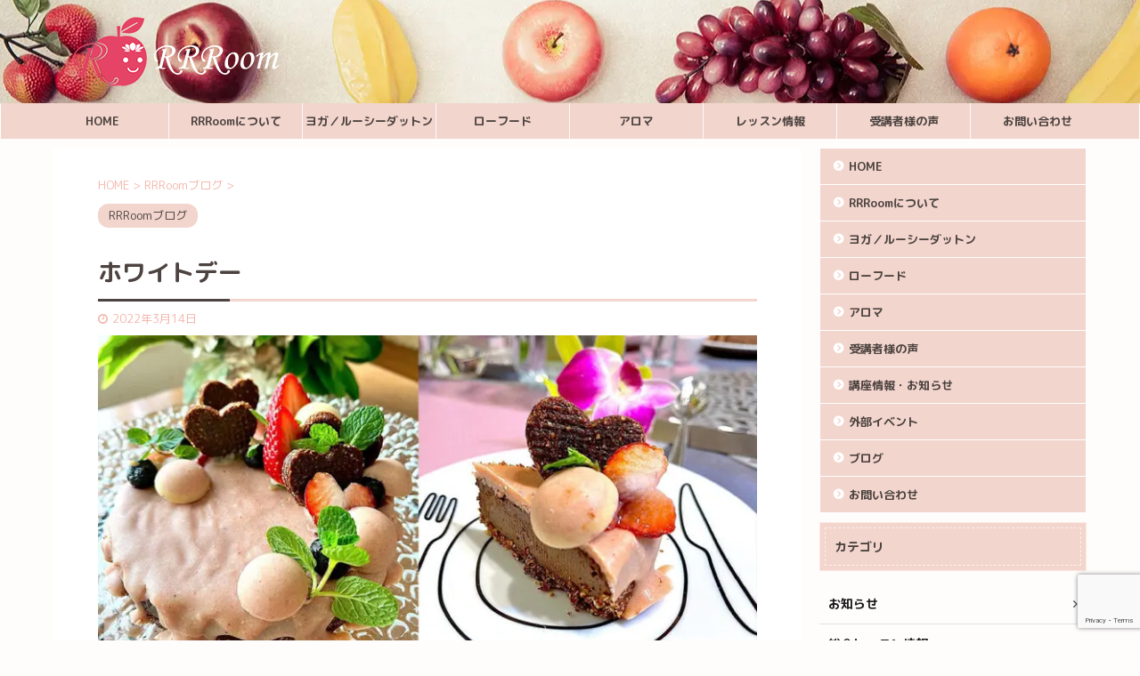

--- FILE ---
content_type: text/html; charset=UTF-8
request_url: https://rrroom.info/blog/whiteday
body_size: 17034
content:

<!DOCTYPE html>
<!--[if lt IE 7]>
<html class="ie6" lang="ja"> <![endif]-->
<!--[if IE 7]>
<html class="i7" lang="ja"> <![endif]-->
<!--[if IE 8]>
<html class="ie" lang="ja"> <![endif]-->
<!--[if gt IE 8]><!-->
<html lang="ja" class="s-navi-search-overlay">
	<!--<![endif]-->
	<head prefix="og: http://ogp.me/ns# fb: http://ogp.me/ns/fb# article: http://ogp.me/ns/article#">
		<meta charset="UTF-8" >
		<meta name="viewport" content="width=device-width,initial-scale=1.0,user-scalable=no,viewport-fit=cover">
		<meta name="format-detection" content="telephone=no" >
		<meta name="referrer" content="no-referrer-when-downgrade"/>

		
		<link rel="alternate" type="application/rss+xml" title="RRRoom(ルーム) ｜福岡のローフード・ロースイーツ・ヨガ教室 RSS Feed" href="https://rrroom.info/feed/" />
		<link rel="pingback" href="https://rrroom.info/xmlrpc.php" >
		<!--[if lt IE 9]>
		<script src="https://rrroom.info/wp-content/themes/affinger5/js/html5shiv.js"></script>
		<![endif]-->
				<meta name='robots' content='max-image-preview:large' />
<title>ホワイトデー</title>
<link rel='dns-prefetch' href='//ajax.googleapis.com' />
<link rel="alternate" title="oEmbed (JSON)" type="application/json+oembed" href="https://rrroom.info/wp-json/oembed/1.0/embed?url=https%3A%2F%2Frrroom.info%2Fblog%2Fwhiteday" />
<link rel="alternate" title="oEmbed (XML)" type="text/xml+oembed" href="https://rrroom.info/wp-json/oembed/1.0/embed?url=https%3A%2F%2Frrroom.info%2Fblog%2Fwhiteday&#038;format=xml" />
<style id='wp-img-auto-sizes-contain-inline-css' type='text/css'>
img:is([sizes=auto i],[sizes^="auto," i]){contain-intrinsic-size:3000px 1500px}
/*# sourceURL=wp-img-auto-sizes-contain-inline-css */
</style>
<style id='wp-emoji-styles-inline-css' type='text/css'>

	img.wp-smiley, img.emoji {
		display: inline !important;
		border: none !important;
		box-shadow: none !important;
		height: 1em !important;
		width: 1em !important;
		margin: 0 0.07em !important;
		vertical-align: -0.1em !important;
		background: none !important;
		padding: 0 !important;
	}
/*# sourceURL=wp-emoji-styles-inline-css */
</style>
<style id='wp-block-library-inline-css' type='text/css'>
:root{--wp-block-synced-color:#7a00df;--wp-block-synced-color--rgb:122,0,223;--wp-bound-block-color:var(--wp-block-synced-color);--wp-editor-canvas-background:#ddd;--wp-admin-theme-color:#007cba;--wp-admin-theme-color--rgb:0,124,186;--wp-admin-theme-color-darker-10:#006ba1;--wp-admin-theme-color-darker-10--rgb:0,107,160.5;--wp-admin-theme-color-darker-20:#005a87;--wp-admin-theme-color-darker-20--rgb:0,90,135;--wp-admin-border-width-focus:2px}@media (min-resolution:192dpi){:root{--wp-admin-border-width-focus:1.5px}}.wp-element-button{cursor:pointer}:root .has-very-light-gray-background-color{background-color:#eee}:root .has-very-dark-gray-background-color{background-color:#313131}:root .has-very-light-gray-color{color:#eee}:root .has-very-dark-gray-color{color:#313131}:root .has-vivid-green-cyan-to-vivid-cyan-blue-gradient-background{background:linear-gradient(135deg,#00d084,#0693e3)}:root .has-purple-crush-gradient-background{background:linear-gradient(135deg,#34e2e4,#4721fb 50%,#ab1dfe)}:root .has-hazy-dawn-gradient-background{background:linear-gradient(135deg,#faaca8,#dad0ec)}:root .has-subdued-olive-gradient-background{background:linear-gradient(135deg,#fafae1,#67a671)}:root .has-atomic-cream-gradient-background{background:linear-gradient(135deg,#fdd79a,#004a59)}:root .has-nightshade-gradient-background{background:linear-gradient(135deg,#330968,#31cdcf)}:root .has-midnight-gradient-background{background:linear-gradient(135deg,#020381,#2874fc)}:root{--wp--preset--font-size--normal:16px;--wp--preset--font-size--huge:42px}.has-regular-font-size{font-size:1em}.has-larger-font-size{font-size:2.625em}.has-normal-font-size{font-size:var(--wp--preset--font-size--normal)}.has-huge-font-size{font-size:var(--wp--preset--font-size--huge)}.has-text-align-center{text-align:center}.has-text-align-left{text-align:left}.has-text-align-right{text-align:right}.has-fit-text{white-space:nowrap!important}#end-resizable-editor-section{display:none}.aligncenter{clear:both}.items-justified-left{justify-content:flex-start}.items-justified-center{justify-content:center}.items-justified-right{justify-content:flex-end}.items-justified-space-between{justify-content:space-between}.screen-reader-text{border:0;clip-path:inset(50%);height:1px;margin:-1px;overflow:hidden;padding:0;position:absolute;width:1px;word-wrap:normal!important}.screen-reader-text:focus{background-color:#ddd;clip-path:none;color:#444;display:block;font-size:1em;height:auto;left:5px;line-height:normal;padding:15px 23px 14px;text-decoration:none;top:5px;width:auto;z-index:100000}html :where(.has-border-color){border-style:solid}html :where([style*=border-top-color]){border-top-style:solid}html :where([style*=border-right-color]){border-right-style:solid}html :where([style*=border-bottom-color]){border-bottom-style:solid}html :where([style*=border-left-color]){border-left-style:solid}html :where([style*=border-width]){border-style:solid}html :where([style*=border-top-width]){border-top-style:solid}html :where([style*=border-right-width]){border-right-style:solid}html :where([style*=border-bottom-width]){border-bottom-style:solid}html :where([style*=border-left-width]){border-left-style:solid}html :where(img[class*=wp-image-]){height:auto;max-width:100%}:where(figure){margin:0 0 1em}html :where(.is-position-sticky){--wp-admin--admin-bar--position-offset:var(--wp-admin--admin-bar--height,0px)}@media screen and (max-width:600px){html :where(.is-position-sticky){--wp-admin--admin-bar--position-offset:0px}}

/*# sourceURL=wp-block-library-inline-css */
</style><style id='global-styles-inline-css' type='text/css'>
:root{--wp--preset--aspect-ratio--square: 1;--wp--preset--aspect-ratio--4-3: 4/3;--wp--preset--aspect-ratio--3-4: 3/4;--wp--preset--aspect-ratio--3-2: 3/2;--wp--preset--aspect-ratio--2-3: 2/3;--wp--preset--aspect-ratio--16-9: 16/9;--wp--preset--aspect-ratio--9-16: 9/16;--wp--preset--color--black: #000000;--wp--preset--color--cyan-bluish-gray: #abb8c3;--wp--preset--color--white: #ffffff;--wp--preset--color--pale-pink: #f78da7;--wp--preset--color--vivid-red: #cf2e2e;--wp--preset--color--luminous-vivid-orange: #ff6900;--wp--preset--color--luminous-vivid-amber: #fcb900;--wp--preset--color--light-green-cyan: #7bdcb5;--wp--preset--color--vivid-green-cyan: #00d084;--wp--preset--color--pale-cyan-blue: #8ed1fc;--wp--preset--color--vivid-cyan-blue: #0693e3;--wp--preset--color--vivid-purple: #9b51e0;--wp--preset--color--soft-red: #e6514c;--wp--preset--color--light-grayish-red: #fdebee;--wp--preset--color--vivid-yellow: #ffc107;--wp--preset--color--very-pale-yellow: #fffde7;--wp--preset--color--very-light-gray: #fafafa;--wp--preset--color--very-dark-gray: #313131;--wp--preset--color--original-color-a: #43a047;--wp--preset--color--original-color-b: #795548;--wp--preset--color--original-color-c: #ec407a;--wp--preset--color--original-color-d: #9e9d24;--wp--preset--gradient--vivid-cyan-blue-to-vivid-purple: linear-gradient(135deg,rgb(6,147,227) 0%,rgb(155,81,224) 100%);--wp--preset--gradient--light-green-cyan-to-vivid-green-cyan: linear-gradient(135deg,rgb(122,220,180) 0%,rgb(0,208,130) 100%);--wp--preset--gradient--luminous-vivid-amber-to-luminous-vivid-orange: linear-gradient(135deg,rgb(252,185,0) 0%,rgb(255,105,0) 100%);--wp--preset--gradient--luminous-vivid-orange-to-vivid-red: linear-gradient(135deg,rgb(255,105,0) 0%,rgb(207,46,46) 100%);--wp--preset--gradient--very-light-gray-to-cyan-bluish-gray: linear-gradient(135deg,rgb(238,238,238) 0%,rgb(169,184,195) 100%);--wp--preset--gradient--cool-to-warm-spectrum: linear-gradient(135deg,rgb(74,234,220) 0%,rgb(151,120,209) 20%,rgb(207,42,186) 40%,rgb(238,44,130) 60%,rgb(251,105,98) 80%,rgb(254,248,76) 100%);--wp--preset--gradient--blush-light-purple: linear-gradient(135deg,rgb(255,206,236) 0%,rgb(152,150,240) 100%);--wp--preset--gradient--blush-bordeaux: linear-gradient(135deg,rgb(254,205,165) 0%,rgb(254,45,45) 50%,rgb(107,0,62) 100%);--wp--preset--gradient--luminous-dusk: linear-gradient(135deg,rgb(255,203,112) 0%,rgb(199,81,192) 50%,rgb(65,88,208) 100%);--wp--preset--gradient--pale-ocean: linear-gradient(135deg,rgb(255,245,203) 0%,rgb(182,227,212) 50%,rgb(51,167,181) 100%);--wp--preset--gradient--electric-grass: linear-gradient(135deg,rgb(202,248,128) 0%,rgb(113,206,126) 100%);--wp--preset--gradient--midnight: linear-gradient(135deg,rgb(2,3,129) 0%,rgb(40,116,252) 100%);--wp--preset--font-size--small: 13px;--wp--preset--font-size--medium: 20px;--wp--preset--font-size--large: 36px;--wp--preset--font-size--x-large: 42px;--wp--preset--spacing--20: 0.44rem;--wp--preset--spacing--30: 0.67rem;--wp--preset--spacing--40: 1rem;--wp--preset--spacing--50: 1.5rem;--wp--preset--spacing--60: 2.25rem;--wp--preset--spacing--70: 3.38rem;--wp--preset--spacing--80: 5.06rem;--wp--preset--shadow--natural: 6px 6px 9px rgba(0, 0, 0, 0.2);--wp--preset--shadow--deep: 12px 12px 50px rgba(0, 0, 0, 0.4);--wp--preset--shadow--sharp: 6px 6px 0px rgba(0, 0, 0, 0.2);--wp--preset--shadow--outlined: 6px 6px 0px -3px rgb(255, 255, 255), 6px 6px rgb(0, 0, 0);--wp--preset--shadow--crisp: 6px 6px 0px rgb(0, 0, 0);}:where(.is-layout-flex){gap: 0.5em;}:where(.is-layout-grid){gap: 0.5em;}body .is-layout-flex{display: flex;}.is-layout-flex{flex-wrap: wrap;align-items: center;}.is-layout-flex > :is(*, div){margin: 0;}body .is-layout-grid{display: grid;}.is-layout-grid > :is(*, div){margin: 0;}:where(.wp-block-columns.is-layout-flex){gap: 2em;}:where(.wp-block-columns.is-layout-grid){gap: 2em;}:where(.wp-block-post-template.is-layout-flex){gap: 1.25em;}:where(.wp-block-post-template.is-layout-grid){gap: 1.25em;}.has-black-color{color: var(--wp--preset--color--black) !important;}.has-cyan-bluish-gray-color{color: var(--wp--preset--color--cyan-bluish-gray) !important;}.has-white-color{color: var(--wp--preset--color--white) !important;}.has-pale-pink-color{color: var(--wp--preset--color--pale-pink) !important;}.has-vivid-red-color{color: var(--wp--preset--color--vivid-red) !important;}.has-luminous-vivid-orange-color{color: var(--wp--preset--color--luminous-vivid-orange) !important;}.has-luminous-vivid-amber-color{color: var(--wp--preset--color--luminous-vivid-amber) !important;}.has-light-green-cyan-color{color: var(--wp--preset--color--light-green-cyan) !important;}.has-vivid-green-cyan-color{color: var(--wp--preset--color--vivid-green-cyan) !important;}.has-pale-cyan-blue-color{color: var(--wp--preset--color--pale-cyan-blue) !important;}.has-vivid-cyan-blue-color{color: var(--wp--preset--color--vivid-cyan-blue) !important;}.has-vivid-purple-color{color: var(--wp--preset--color--vivid-purple) !important;}.has-black-background-color{background-color: var(--wp--preset--color--black) !important;}.has-cyan-bluish-gray-background-color{background-color: var(--wp--preset--color--cyan-bluish-gray) !important;}.has-white-background-color{background-color: var(--wp--preset--color--white) !important;}.has-pale-pink-background-color{background-color: var(--wp--preset--color--pale-pink) !important;}.has-vivid-red-background-color{background-color: var(--wp--preset--color--vivid-red) !important;}.has-luminous-vivid-orange-background-color{background-color: var(--wp--preset--color--luminous-vivid-orange) !important;}.has-luminous-vivid-amber-background-color{background-color: var(--wp--preset--color--luminous-vivid-amber) !important;}.has-light-green-cyan-background-color{background-color: var(--wp--preset--color--light-green-cyan) !important;}.has-vivid-green-cyan-background-color{background-color: var(--wp--preset--color--vivid-green-cyan) !important;}.has-pale-cyan-blue-background-color{background-color: var(--wp--preset--color--pale-cyan-blue) !important;}.has-vivid-cyan-blue-background-color{background-color: var(--wp--preset--color--vivid-cyan-blue) !important;}.has-vivid-purple-background-color{background-color: var(--wp--preset--color--vivid-purple) !important;}.has-black-border-color{border-color: var(--wp--preset--color--black) !important;}.has-cyan-bluish-gray-border-color{border-color: var(--wp--preset--color--cyan-bluish-gray) !important;}.has-white-border-color{border-color: var(--wp--preset--color--white) !important;}.has-pale-pink-border-color{border-color: var(--wp--preset--color--pale-pink) !important;}.has-vivid-red-border-color{border-color: var(--wp--preset--color--vivid-red) !important;}.has-luminous-vivid-orange-border-color{border-color: var(--wp--preset--color--luminous-vivid-orange) !important;}.has-luminous-vivid-amber-border-color{border-color: var(--wp--preset--color--luminous-vivid-amber) !important;}.has-light-green-cyan-border-color{border-color: var(--wp--preset--color--light-green-cyan) !important;}.has-vivid-green-cyan-border-color{border-color: var(--wp--preset--color--vivid-green-cyan) !important;}.has-pale-cyan-blue-border-color{border-color: var(--wp--preset--color--pale-cyan-blue) !important;}.has-vivid-cyan-blue-border-color{border-color: var(--wp--preset--color--vivid-cyan-blue) !important;}.has-vivid-purple-border-color{border-color: var(--wp--preset--color--vivid-purple) !important;}.has-vivid-cyan-blue-to-vivid-purple-gradient-background{background: var(--wp--preset--gradient--vivid-cyan-blue-to-vivid-purple) !important;}.has-light-green-cyan-to-vivid-green-cyan-gradient-background{background: var(--wp--preset--gradient--light-green-cyan-to-vivid-green-cyan) !important;}.has-luminous-vivid-amber-to-luminous-vivid-orange-gradient-background{background: var(--wp--preset--gradient--luminous-vivid-amber-to-luminous-vivid-orange) !important;}.has-luminous-vivid-orange-to-vivid-red-gradient-background{background: var(--wp--preset--gradient--luminous-vivid-orange-to-vivid-red) !important;}.has-very-light-gray-to-cyan-bluish-gray-gradient-background{background: var(--wp--preset--gradient--very-light-gray-to-cyan-bluish-gray) !important;}.has-cool-to-warm-spectrum-gradient-background{background: var(--wp--preset--gradient--cool-to-warm-spectrum) !important;}.has-blush-light-purple-gradient-background{background: var(--wp--preset--gradient--blush-light-purple) !important;}.has-blush-bordeaux-gradient-background{background: var(--wp--preset--gradient--blush-bordeaux) !important;}.has-luminous-dusk-gradient-background{background: var(--wp--preset--gradient--luminous-dusk) !important;}.has-pale-ocean-gradient-background{background: var(--wp--preset--gradient--pale-ocean) !important;}.has-electric-grass-gradient-background{background: var(--wp--preset--gradient--electric-grass) !important;}.has-midnight-gradient-background{background: var(--wp--preset--gradient--midnight) !important;}.has-small-font-size{font-size: var(--wp--preset--font-size--small) !important;}.has-medium-font-size{font-size: var(--wp--preset--font-size--medium) !important;}.has-large-font-size{font-size: var(--wp--preset--font-size--large) !important;}.has-x-large-font-size{font-size: var(--wp--preset--font-size--x-large) !important;}
/*# sourceURL=global-styles-inline-css */
</style>

<style id='classic-theme-styles-inline-css' type='text/css'>
/*! This file is auto-generated */
.wp-block-button__link{color:#fff;background-color:#32373c;border-radius:9999px;box-shadow:none;text-decoration:none;padding:calc(.667em + 2px) calc(1.333em + 2px);font-size:1.125em}.wp-block-file__button{background:#32373c;color:#fff;text-decoration:none}
/*# sourceURL=/wp-includes/css/classic-themes.min.css */
</style>
<link rel='stylesheet' id='contact-form-7-css' href='https://rrroom.info/wp-content/plugins/contact-form-7/includes/css/styles.css?ver=6.1.4' type='text/css' media='all' />
<link rel='stylesheet' id='normalize-css' href='https://rrroom.info/wp-content/themes/affinger5/css/normalize.css?ver=1.5.9' type='text/css' media='all' />
<link rel='stylesheet' id='font-awesome-css' href='https://rrroom.info/wp-content/themes/affinger5/css/fontawesome/css/font-awesome.min.css?ver=4.7.0' type='text/css' media='all' />
<link rel='stylesheet' id='font-awesome-animation-css' href='https://rrroom.info/wp-content/themes/affinger5/css/fontawesome/css/font-awesome-animation.min.css?ver=6.9' type='text/css' media='all' />
<link rel='stylesheet' id='st_svg-css' href='https://rrroom.info/wp-content/themes/affinger5/st_svg/style.css?ver=6.9' type='text/css' media='all' />
<link rel='stylesheet' id='slick-css' href='https://rrroom.info/wp-content/themes/affinger5/vendor/slick/slick.css?ver=1.8.0' type='text/css' media='all' />
<link rel='stylesheet' id='slick-theme-css' href='https://rrroom.info/wp-content/themes/affinger5/vendor/slick/slick-theme.css?ver=1.8.0' type='text/css' media='all' />
<link rel='stylesheet' id='fonts-googleapis-roundedmplus1c-css' href='//fonts.googleapis.com/css?family=M+PLUS+Rounded+1c%3A400%2C700&#038;display=swap&#038;subset=japanese&#038;ver=6.9' type='text/css' media='all' />
<link rel='stylesheet' id='style-css' href='https://rrroom.info/wp-content/themes/affinger5/style.css?ver=6.9' type='text/css' media='all' />
<link rel='stylesheet' id='child-style-css' href='https://rrroom.info/wp-content/themes/affinger5-child/style.css?ver=6.9' type='text/css' media='all' />
<link rel='stylesheet' id='single-css' href='https://rrroom.info/wp-content/themes/affinger5/st-rankcss.php' type='text/css' media='all' />
<link rel='stylesheet' id='fancybox-css' href='https://rrroom.info/wp-content/plugins/easy-fancybox/fancybox/1.5.4/jquery.fancybox.min.css?ver=6.9' type='text/css' media='screen' />
<style id='fancybox-inline-css' type='text/css'>
#fancybox-outer{background:#ffffff}#fancybox-content{background:#ffffff;border-color:#ffffff;color:#000000;}#fancybox-title,#fancybox-title-float-main{color:#fff}
/*# sourceURL=fancybox-inline-css */
</style>
<link rel='stylesheet' id='st-themecss-css' href='https://rrroom.info/wp-content/themes/affinger5/st-themecss-loader.php?ver=6.9' type='text/css' media='all' />
<script type="text/javascript" src="//ajax.googleapis.com/ajax/libs/jquery/1.11.3/jquery.min.js?ver=1.11.3" id="jquery-js"></script>
<link rel="https://api.w.org/" href="https://rrroom.info/wp-json/" /><link rel="alternate" title="JSON" type="application/json" href="https://rrroom.info/wp-json/wp/v2/posts/4739" /><link rel='shortlink' href='https://rrroom.info/?p=4739' />
<meta name="robots" content="index, follow" />
<meta name="thumbnail" content="https://rrroom.info/wp-content/uploads/2022/03/0314.jpg">
<link rel="shortcut icon" href="https://rrroom.info/wp-content/uploads/2021/04/favicon-300x300.png" >
<link rel="apple-touch-icon-precomposed" href="https://rrroom.info/wp-content/uploads/2021/04/favicon-300x300.png" />
<meta name="google-site-verification" content="RpLfp_UoBuwZcOBBOzCtr0ed5H_K5RXcGcntTqFlrBE" />
<link rel="canonical" href="https://rrroom.info/blog/whiteday" />
<noscript><style>.lazyload[data-src]{display:none !important;}</style></noscript><style>.lazyload{background-image:none !important;}.lazyload:before{background-image:none !important;}</style><style type="text/css" id="custom-background-css">
body.custom-background { background-color: #fffcfc; }
</style>
	<!-- Global site tag (gtag.js) - Google Analytics -->
<script async src="https://www.googletagmanager.com/gtag/js?id=G-4YKN3XBF20"></script>
<script>
  window.dataLayer = window.dataLayer || [];
  function gtag(){dataLayer.push(arguments);}
  gtag('js', new Date());

  gtag('config', 'G-4YKN3XBF20');
</script><link rel="icon" href="https://rrroom.info/wp-content/uploads/2021/04/cropped-favicon-32x32.png" sizes="32x32" />
<link rel="icon" href="https://rrroom.info/wp-content/uploads/2021/04/cropped-favicon-192x192.png" sizes="192x192" />
<link rel="apple-touch-icon" href="https://rrroom.info/wp-content/uploads/2021/04/cropped-favicon-180x180.png" />
<meta name="msapplication-TileImage" content="https://rrroom.info/wp-content/uploads/2021/04/cropped-favicon-270x270.png" />
		<style type="text/css" id="wp-custom-css">
			#st-menuwide nav.smanone {
  max-width:1200px; /* メニューが6つの場合は6×160で960 */
}


.wpcf7 {
    width:  90%;
	  margin: 20px auto;
}
@media (max-width: 767px) { #css{width:auto;}
.wpcf7 {
    width: 100%;
} }

#side aside .kanren {
    display:none;
}

hr.hyohaku1{margin:0px 0px 10px;}

.
element.style {
}


/*Contact Form 7カスタマイズ*/
/*スマホContact Form 7カスタマイズ*/
@media(max-width:500px){
.inquiry th,.inquiry td {
 display:block!important;
 width:100%!important;
 border-top:none!important;
 -webkit-box-sizing:border-box!important;
 -moz-box-sizing:border-box!important;
 box-sizing:border-box!important;
}
.inquiry tr:first-child th{
 border-top:1px solid #d7d7d7!important;
}
/* 必須・任意のサイズ調整 */	
.inquiry .haveto,.inquiry .any {	
font-size:10px;
}}
/*見出し欄*/
.inquiry th{
 text-align:left;
 font-size:14px;
 color:#444;
 padding-right:5px;
 width:30%;
 background:#f7f7f7;
 border:solid 1px #d7d7d7;
}
/*通常欄*/
.inquiry td{
 font-size:13px;
 border:solid 1px #d7d7d7;	
}
/*横の行とテーブル全体*/
.entry-content .inquiry tr,.entry-content table{
 border:solid 1px #d7d7d7;	
}
/*必須の調整*/
.haveto{
 font-size:7px;
 padding:5px;
 background:#F2D5CC;
 color:#d31277;
 border-radius:2px;
 margin-right:5px;
 position:relative;
 bottom:1px;
}
/*任意の調整*/
.any{
 font-size:7px;
 padding:5px;
 background:#CBE9F2;
 color:#0036b3;
 border-radius:2px;
 margin-right:5px;
 position:relative;
 bottom:1px;
}
/*ラジオボタンを縦並び指定*/
.verticallist .wpcf7-list-item{
 display:block;
}
/*送信ボタンのデザイン変更*/
#formbtn{
 display: block;
 padding:1em 0;
 margin-top:30px;
 width:100%;
 background:#F2D5CC;
 color:#4D4340;
 font-size:18px;
 font-weight:bold;	 
 border-radius:2px;
 border: none;
}
/*送信ボタンマウスホバー時*/
#formbtn:hover{
 background:#F2D5CC;
 color:#d31277;
}



header .smanone ul.menu li, header nav.st5 ul.menu li, header nav.st5 ul.menu li, header #st-menuwide div.menu li, header #st-menuwide nav.menu li {
    color: #ffffff;
    border-right-color: rgb(253 249 251);
}
/*スマホフッター*/
#st-footermenubox ul.menu li{
display:table-cell;
vertical-align:middle;
text-align:center;
font-size:14px;
}


#st-footermenubox ul.menu li .fa{
font-size:17px;
}

/*おすすめカードぼかし*/
.st-cardlink-card.has-bg.is-blurable::before {
    -webkit-filter: blur(0px);
    filter: blur(0px);
}



/*RRRoomについてのボタンスマホ高さ調整*/
@media(max-width:500px){
.st-mybtn {
    padding: 3px 5px 3px 5px;
	   line-height: 5px;
}
	}

/*講座情報カテゴリの日付を非表示に*/
.category-info .kdate{
display: none;
}

/*講座情報カテゴリの一覧日付を非表示に*/
.category-info .post-card-date{
display: none;
}

/*イベントサークルカテゴリの日付を非表示に*/
.category-event_circle .kdate{
display: none;
}

/*イベントサークルカテゴリの一覧日付を非表示に*/
.category-event_circle .post-card-date{
display: none;
}


@media only screen and (min-width: 600px)
#topnews-box dt {
display: none;
}



		</style>
					<script>
		(function (i, s, o, g, r, a, m) {
			i['GoogleAnalyticsObject'] = r;
			i[r] = i[r] || function () {
					(i[r].q = i[r].q || []).push(arguments)
				}, i[r].l = 1 * new Date();
			a = s.createElement(o),
				m = s.getElementsByTagName(o)[0];
			a.async = 1;
			a.src = g;
			m.parentNode.insertBefore(a, m)
		})(window, document, 'script', '//www.google-analytics.com/analytics.js', 'ga');

		ga('create', 'UA-190513766-1', 'auto');
		ga('send', 'pageview');

	</script>
				<!-- OGP -->
			<meta property="og:locale" content="ja_JP">
		<meta property="fb:app_id" content="rika">
					<meta property="article:publisher" content="https://www.facebook.com/rika.akiyama2">
		
		<meta property="og:type" content="article">
		<meta property="og:title" content="ホワイトデー">
		<meta property="og:url" content="https://rrroom.info/blog/whiteday">
		<meta property="og:description" content="今日はホワイトデー &nbsp; バレンタインに作った ●ビターチョコケーキ ●ローストロベリーチョコがけ&#x1f353; ●キャロブのロークッキー&#x1f90e;といちごチョコも乗せました &a">
		<meta property="og:site_name" content="RRRoom(ルーム) ｜福岡のローフード・ロースイーツ・ヨガ教室">
		<meta property="og:image" content="https://rrroom.info/wp-content/uploads/2022/03/0314.jpg">
	
						<meta name="twitter:card" content="summary">
				<meta name="twitter:site" content="@kudou20202020">
		<meta name="twitter:title" content="ホワイトデー">
		<meta name="twitter:description" content="今日はホワイトデー &nbsp; バレンタインに作った ●ビターチョコケーキ ●ローストロベリーチョコがけ&#x1f353; ●キャロブのロークッキー&#x1f90e;といちごチョコも乗せました &a">
		<meta name="twitter:image" content="https://rrroom.info/wp-content/uploads/2022/03/0314.jpg">
		<!-- /OGP -->
			
			<script>
			(function (window, document, $, undefined) {
				'use strict';

				function transparentize(selector) {
					var scrollTop = $(window).scrollTop();
					var windowHeight = $(window).height();

					$(selector).each(function () {
						var $img = $(this);
						var imgTop = $img.offset().top;

						if (imgTop >= scrollTop + windowHeight) {
							$img.css("opacity", "0");
						}
					});
				}

				function fadeIn(selector) {
					var scrollTop = $(window).scrollTop();
					var windowHeight = $(window).height();

					$(selector).each(function () {
						var $img = $(this);
						var imgTop = $img.offset().top;

						if (scrollTop > imgTop - windowHeight + 100) {
							$img.animate({
								"opacity": "1"
							}, 1000);
						}
					});
				}

				$(function () {
					var timer;
					var selector = 'img';
					var onEvent = fadeIn.bind(null, selector);

					transparentize(selector);

					$(window).on('orientationchange resize', function () {
						if (timer) {
							clearTimeout(timer);
						}

						timer = setTimeout(onEvent, 100);
					});

					$(window).scroll(onEvent);
				});
			}(window, window.document, jQuery));
		</script>
	
	<script>
		jQuery(function(){
		jQuery(".post .entry-title").css("opacity",".0").animate({ 
				"opacity": "1"
				}, 2500);;
		});


	</script>


<script>
	jQuery(function(){
		jQuery('.st-btn-open').click(function(){
			jQuery(this).next('.st-slidebox').stop(true, true).slideToggle();
			jQuery(this).addClass('st-btn-open-click');
		});
	});
</script>

	<script>
		jQuery(function(){
		jQuery('.post h2 , .h2modoki').wrapInner('<span class="st-dash-design"></span>');
		}) 
	</script>

<script>
	jQuery(function(){
		jQuery("#toc_container:not(:has(ul ul))").addClass("only-toc");
		jQuery(".st-ac-box ul:has(.cat-item)").each(function(){
			jQuery(this).addClass("st-ac-cat");
		});
	});
</script>

<script>
	jQuery(function(){
							jQuery( '.post h5:not(.st-css-no):not(.st-matome):not(.rankh5):not(.point):not(.st-cardbox-t):not(.popular-t):not(.kanren-t):not(.popular-t):not(.post-card-title)' ).wrap( '<div class="st-h5husen-shadow"></div>' );
			jQuery( '.h5modoki' ).wrap( '<div class="st-h5husen-shadow"></div>' );
				jQuery('.st-star').parent('.rankh4').css('padding-bottom','5px'); // スターがある場合のランキング見出し調整
	});
</script>


			</head>
	<body class="wp-singular post-template-default single single-post postid-4739 single-format-standard custom-background wp-theme-affinger5 wp-child-theme-affinger5-child not-front-page" >
				<div id="st-ami">
				<div id="wrapper" class="">
				<div id="wrapper-in">
					<header id="">
						<div id="headbox-bg">
							<div id="headbox">

								<nav id="s-navi" class="pcnone" data-st-nav data-st-nav-type="normal">
		<dl class="acordion is-active" data-st-nav-primary>
			<dt class="trigger">
				<p class="acordion_button"><span class="op op-menu"><i class="fa st-svg-menu"></i></span></p>

				
				
							<!-- 追加メニュー -->
							
							<!-- 追加メニュー2 -->
							
							</dt>

			<dd class="acordion_tree">
				<div class="acordion_tree_content">

					

												<div class="menu-%e3%82%b0%e3%83%ad%e3%83%bc%e3%83%90%e3%83%ab-container"><ul id="menu-%e3%82%b0%e3%83%ad%e3%83%bc%e3%83%90%e3%83%ab" class="menu"><li id="menu-item-48" class="menu-item menu-item-type-post_type menu-item-object-page menu-item-home menu-item-48"><a href="https://rrroom.info/"><span class="menu-item-label">HOME</span></a></li>
<li id="menu-item-49" class="menu-item menu-item-type-post_type menu-item-object-page menu-item-49"><a href="https://rrroom.info/about"><span class="menu-item-label">RRRoomについて</span></a></li>
<li id="menu-item-1243" class="menu-item menu-item-type-post_type menu-item-object-page menu-item-1243"><a href="https://rrroom.info/yoga_rusie-dutton"><span class="menu-item-label">ヨガ／ルーシーダットン</span></a></li>
<li id="menu-item-1242" class="menu-item menu-item-type-post_type menu-item-object-page menu-item-1242"><a href="https://rrroom.info/rawfood_rawsweets/"><span class="menu-item-label">ローフード</span></a></li>
<li id="menu-item-1241" class="menu-item menu-item-type-post_type menu-item-object-page menu-item-1241"><a href="https://rrroom.info/aroma/"><span class="menu-item-label">アロマ</span></a></li>
<li id="menu-item-169" class="menu-item menu-item-type-post_type menu-item-object-page menu-item-169"><a href="https://rrroom.info/voice"><span class="menu-item-label">受講者様の声</span></a></li>
<li id="menu-item-807" class="menu-item menu-item-type-custom menu-item-object-custom menu-item-807"><a href="https://rrroom.info/info"><span class="menu-item-label">講座情報・お知らせ</span></a></li>
<li id="menu-item-4974" class="menu-item menu-item-type-custom menu-item-object-custom menu-item-4974"><a href="https://rrroom.info/event_circle/"><span class="menu-item-label">外部イベント</span></a></li>
<li id="menu-item-501" class="menu-item menu-item-type-custom menu-item-object-custom menu-item-501"><a href="https://rrroom.info/blog"><span class="menu-item-label">ブログ</span></a></li>
<li id="menu-item-59" class="menu-item menu-item-type-post_type menu-item-object-page menu-item-59"><a href="https://rrroom.info/contact/"><span class="menu-item-label">お問い合わせ</span></a></li>
</ul></div>						<div class="clear"></div>

					
				</div>
			</dd>

					</dl>

					</nav>

								<div id="header-l">
									
									<div id="st-text-logo">
												<!-- ロゴ又はブログ名 -->
        							<p class="sitename sitename-only"><a href="https://rrroom.info/">
                                            <img class="sitename-only-img lazyload" alt="RRRoom(ルーム) ｜福岡のローフード・ロースイーツ・ヨガ教室" src="[data-uri]"  data-src="https://rrroom.info/wp-content/uploads/2021/02/logoW.png" decoding="async" data-eio-rwidth="250" data-eio-rheight="86"><noscript><img class="sitename-only-img" alt="RRRoom(ルーム) ｜福岡のローフード・ロースイーツ・ヨガ教室" src="https://rrroom.info/wp-content/uploads/2021/02/logoW.png"  data-eio="l"></noscript>
                                    </a></p>
                        
    									</div>
								</div><!-- /#header-l -->

								<div id="header-r" class="smanone">
									
								</div><!-- /#header-r -->
							</div><!-- /#headbox-bg -->
						</div><!-- /#headbox clearfix -->

						
						
						
						
											
<div id="gazou-wide">
						<div id="st-menubox">
			<div id="st-menuwide">
				<nav class="smanone clearfix"><ul id="menu-%e3%83%98%e3%83%83%e3%83%80%e3%83%bc" class="menu"><li id="menu-item-798" class="menu-item menu-item-type-post_type menu-item-object-page menu-item-home menu-item-798"><a href="https://rrroom.info/">HOME</a></li>
<li id="menu-item-799" class="menu-item menu-item-type-post_type menu-item-object-page menu-item-799"><a href="https://rrroom.info/about">RRRoomについて</a></li>
<li id="menu-item-1240" class="menu-item menu-item-type-post_type menu-item-object-page menu-item-1240"><a href="https://rrroom.info/yoga_rusie-dutton">ヨガ／ルーシーダットン</a></li>
<li id="menu-item-1239" class="menu-item menu-item-type-post_type menu-item-object-page menu-item-1239"><a href="https://rrroom.info/rawfood_rawsweets/">ローフード</a></li>
<li id="menu-item-1238" class="menu-item menu-item-type-post_type menu-item-object-page menu-item-1238"><a href="https://rrroom.info/aroma/">アロマ</a></li>
<li id="menu-item-806" class="menu-item menu-item-type-custom menu-item-object-custom menu-item-806"><a href="https://rrroom.info/info">レッスン情報</a></li>
<li id="menu-item-804" class="menu-item menu-item-type-post_type menu-item-object-page menu-item-804"><a href="https://rrroom.info/voice">受講者様の声</a></li>
<li id="menu-item-805" class="menu-item menu-item-type-post_type menu-item-object-page menu-item-805"><a href="https://rrroom.info/contact/">お問い合わせ</a></li>
</ul></nav>			</div>
		</div>
	</div>
					
					
					</header>

					

					<div id="content-w">

					
					
					
	
			<div id="st-header-post-under-box" class="st-header-post-no-data "
		     style="">
			<div class="st-dark-cover">
							</div>
		</div>
	
<div id="content" class="clearfix">
	<div id="contentInner">
		<main>
			<article>
									<div id="post-4739" class="st-post post-4739 post type-post status-publish format-standard has-post-thumbnail hentry category-blog">
				
					
					
					
					<!--ぱんくず -->
											<div
							id="breadcrumb">
							<ol itemscope itemtype="http://schema.org/BreadcrumbList">
								<li itemprop="itemListElement" itemscope itemtype="http://schema.org/ListItem">
									<a href="https://rrroom.info" itemprop="item">
										<span itemprop="name">HOME</span>
									</a>
									&gt;
									<meta itemprop="position" content="1"/>
								</li>

								
																	<li itemprop="itemListElement" itemscope itemtype="http://schema.org/ListItem">
										<a href="https://rrroom.info/blog/" itemprop="item">
											<span
												itemprop="name">RRRoomブログ</span>
										</a>
										&gt;
										<meta itemprop="position" content="2"/>
									</li>
																								</ol>

													</div>
										<!--/ ぱんくず -->

					<!--ループ開始 -->
										
																									<p class="st-catgroup">
								<a href="https://rrroom.info/blog/" title="View all posts in RRRoomブログ" rel="category tag"><span class="catname st-catid18">RRRoomブログ</span></a>							</p>
						
						<h1 class="entry-title">ホワイトデー</h1>

						
	<div class="blogbox ">
		<p><span class="kdate">
							<i class="fa fa-clock-o"></i><time class="updated" datetime="2022-03-14T11:10:42+0900">2022年3月14日</time>
					</span></p>
	</div>
					
					
					<div class="mainbox">
						<div id="nocopy" ><!-- コピー禁止エリアここから -->
																<div class=" st-eyecatch-under">
		<img width="1000" height="524" src="[data-uri]" class="attachment-full size-full wp-post-image lazyload" alt="" decoding="async" fetchpriority="high"   data-src="https://rrroom.info/wp-content/uploads/2022/03/0314.jpg" data-srcset="https://rrroom.info/wp-content/uploads/2022/03/0314.jpg 1000w, https://rrroom.info/wp-content/uploads/2022/03/0314-768x402.jpg 768w" data-sizes="auto" data-eio-rwidth="1000" data-eio-rheight="524" /><noscript><img width="1000" height="524" src="https://rrroom.info/wp-content/uploads/2022/03/0314.jpg" class="attachment-full size-full wp-post-image" alt="" decoding="async" fetchpriority="high" srcset="https://rrroom.info/wp-content/uploads/2022/03/0314.jpg 1000w, https://rrroom.info/wp-content/uploads/2022/03/0314-768x402.jpg 768w" sizes="(max-width: 1000px) 100vw, 1000px" data-eio="l" /></noscript>
	
	</div>
							
							
							
							<div class="entry-content">
								<p>今日はホワイトデー</p>
<p>&nbsp;</p>
<p>バレンタインに作った</p>
<p>●ビターチョコケーキ<br />
●ローストロベリーチョコがけ&#x1f353;</p>
<p>●キャロブのロークッキー&#x1f90e;といちごチョコも乗せました</p>
<p>&nbsp;</p>
<p>そのときのインスピレーションで作ったケーキだったのですが、大好評でした&#x1f497;</p>
<p>&nbsp;</p>
<p>ノートにレシピは残してます&#x1f606;のでまた作ります〜&#x1f338;</p>
<p>&nbsp;</p>
							</div>
						</div><!-- コピー禁止エリアここまで -->

												
					<div class="adbox">
				
							        
	
									<div style="padding-top:10px;">
						
		        
	
					</div>
							</div>
			

						
					</div><!-- .mainboxここまで -->

																
					
					
	
	<div class="sns ">
	<ul class="clearfix">
					<!--ツイートボタン-->
			<li class="twitter"> 
			<a rel="nofollow" onclick="window.open('//twitter.com/intent/tweet?url=https%3A%2F%2Frrroom.info%2Fblog%2Fwhiteday&text=%E3%83%9B%E3%83%AF%E3%82%A4%E3%83%88%E3%83%87%E3%83%BC&via=kudou20202020&tw_p=tweetbutton', '', 'width=500,height=450'); return false;"><i class="fa fa-twitter"></i><span class="snstext " >Twitter</span></a>
			</li>
		
					<!--シェアボタン-->      
			<li class="facebook">
			<a href="//www.facebook.com/sharer.php?src=bm&u=https%3A%2F%2Frrroom.info%2Fblog%2Fwhiteday&t=%E3%83%9B%E3%83%AF%E3%82%A4%E3%83%88%E3%83%87%E3%83%BC" target="_blank" rel="nofollow noopener"><i class="fa fa-facebook"></i><span class="snstext " >Share</span>
			</a>
			</li>
		
					<!--ポケットボタン-->      
			<li class="pocket">
			<a rel="nofollow" onclick="window.open('//getpocket.com/edit?url=https%3A%2F%2Frrroom.info%2Fblog%2Fwhiteday&title=%E3%83%9B%E3%83%AF%E3%82%A4%E3%83%88%E3%83%87%E3%83%BC', '', 'width=500,height=350'); return false;"><i class="fa fa-get-pocket"></i><span class="snstext " >Pocket</span></a></li>
		
		
		
					<!--LINEボタン-->   
			<li class="line">
			<a href="//line.me/R/msg/text/?%E3%83%9B%E3%83%AF%E3%82%A4%E3%83%88%E3%83%87%E3%83%BC%0Ahttps%3A%2F%2Frrroom.info%2Fblog%2Fwhiteday" target="_blank" rel="nofollow noopener"><i class="fa fa-comment" aria-hidden="true"></i><span class="snstext" >LINE</span></a>
			</li> 
		
		
		
	</ul>

	</div> 

											
					
					<aside>
						<p class="author" style="display:none;"><a href="https://rrroom.info/author/rika/" title="中原 利佳(RRRoom 代表)" class="vcard author"><span class="fn">author</span></a></p>
																		<!--ループ終了-->

																			
						<!--関連記事-->
						
	
						<!--ページナビ-->
						<div class="p-navi clearfix">
							<dl>
																									<dt>PREV</dt>
									<dd>
										<a href="https://rrroom.info/blog/easylunch">今日のかんたんランチ</a>
									</dd>
								
																									<dt>NEXT</dt>
									<dd>
										<a href="https://rrroom.info/blog/%e3%83%9b%e3%83%af%e3%82%a4%e3%83%88%e3%83%87%e3%83%bc%e3%81%ae%e3%81%8a%e8%bf%94%e3%81%97/">ホワイトデーのお返し</a>
									</dd>
															</dl>
						</div>
					</aside>

				</div>
				<!--/post-->
			</article>
		</main>
	</div>
	<!-- /#contentInner -->
	<div id="side">
	<aside>

					<div class="side-topad">
							</div>
		
					<div class="kanren ">
										<dl class="clearfix">
				<dt><a href="https://rrroom.info/blog/%e6%98%a8%e6%97%a5%e3%81%ae%e5%a4%96%e3%83%a9%e3%83%b3%e3%83%a8%e3%82%ac/">
						
															<img width="616" height="506" src="[data-uri]" class="attachment-full size-full wp-post-image lazyload" alt="" decoding="async" data-src="https://rrroom.info/wp-content/uploads/2026/01/1-2.jpg" data-eio-rwidth="616" data-eio-rheight="506" /><noscript><img width="616" height="506" src="https://rrroom.info/wp-content/uploads/2026/01/1-2.jpg" class="attachment-full size-full wp-post-image" alt="" decoding="async" data-eio="l" /></noscript>							
						
					</a></dt>
				<dd>
					
					<h5 class="kanren-t"><a href="https://rrroom.info/blog/%e6%98%a8%e6%97%a5%e3%81%ae%e5%a4%96%e3%83%a9%e3%83%b3%e3%83%a8%e3%82%ac/">昨日の外ランヨガ</a></h5>
						<div class="blog_info">
		<p>
							<i class="fa fa-clock-o"></i>2026/1/16					</p>
	</div>
														</dd>
			</dl>
								<dl class="clearfix">
				<dt><a href="https://rrroom.info/blog/%e5%a5%b3%e6%80%a7%e5%b0%82%e7%94%a8%e3%81%ae%e3%82%b9%e3%82%bf%e3%82%b8%e3%82%aa%e3%81%ab%e3%81%a6/">
						
															<img width="990" height="813" src="[data-uri]" class="attachment-full size-full wp-post-image lazyload" alt="" decoding="async"   data-src="https://rrroom.info/wp-content/uploads/2026/01/2-1.jpg" data-srcset="https://rrroom.info/wp-content/uploads/2026/01/2-1.jpg 990w, https://rrroom.info/wp-content/uploads/2026/01/2-1-768x631.jpg 768w" data-sizes="auto" data-eio-rwidth="990" data-eio-rheight="813" /><noscript><img width="990" height="813" src="https://rrroom.info/wp-content/uploads/2026/01/2-1.jpg" class="attachment-full size-full wp-post-image" alt="" decoding="async" srcset="https://rrroom.info/wp-content/uploads/2026/01/2-1.jpg 990w, https://rrroom.info/wp-content/uploads/2026/01/2-1-768x631.jpg 768w" sizes="(max-width: 990px) 100vw, 990px" data-eio="l" /></noscript>							
						
					</a></dt>
				<dd>
					
					<h5 class="kanren-t"><a href="https://rrroom.info/blog/%e5%a5%b3%e6%80%a7%e5%b0%82%e7%94%a8%e3%81%ae%e3%82%b9%e3%82%bf%e3%82%b8%e3%82%aa%e3%81%ab%e3%81%a6/">女性専用のスタジオにて</a></h5>
						<div class="blog_info">
		<p>
							<i class="fa fa-clock-o"></i>2026/1/12					</p>
	</div>
														</dd>
			</dl>
								<dl class="clearfix">
				<dt><a href="https://rrroom.info/blog/%e4%bb%8a%e6%97%a5%e3%81%ae%e7%94%a3%e5%be%8c%e3%83%a8%e3%82%ac/">
						
															<img width="835" height="625" src="[data-uri]" class="attachment-full size-full wp-post-image lazyload" alt="" decoding="async"   data-src="https://rrroom.info/wp-content/uploads/2026/01/1-1.jpg" data-srcset="https://rrroom.info/wp-content/uploads/2026/01/1-1.jpg 835w, https://rrroom.info/wp-content/uploads/2026/01/1-1-768x575.jpg 768w, https://rrroom.info/wp-content/uploads/2026/01/1-1-202x150.jpg 202w" data-sizes="auto" data-eio-rwidth="835" data-eio-rheight="625" /><noscript><img width="835" height="625" src="https://rrroom.info/wp-content/uploads/2026/01/1-1.jpg" class="attachment-full size-full wp-post-image" alt="" decoding="async" srcset="https://rrroom.info/wp-content/uploads/2026/01/1-1.jpg 835w, https://rrroom.info/wp-content/uploads/2026/01/1-1-768x575.jpg 768w, https://rrroom.info/wp-content/uploads/2026/01/1-1-202x150.jpg 202w" sizes="(max-width: 835px) 100vw, 835px" data-eio="l" /></noscript>							
						
					</a></dt>
				<dd>
					
					<h5 class="kanren-t"><a href="https://rrroom.info/blog/%e4%bb%8a%e6%97%a5%e3%81%ae%e7%94%a3%e5%be%8c%e3%83%a8%e3%82%ac/">今日の産後ヨガ</a></h5>
						<div class="blog_info">
		<p>
							<i class="fa fa-clock-o"></i>2026/1/13					</p>
	</div>
														</dd>
			</dl>
								<dl class="clearfix">
				<dt><a href="https://rrroom.info/info/rawfoodmeister_202602">
						
															<img width="1170" height="795" src="[data-uri]" class="attachment-full size-full wp-post-image lazyload" alt="" decoding="async"   data-src="https://rrroom.info/wp-content/uploads/2025/04/4.jpg" data-srcset="https://rrroom.info/wp-content/uploads/2025/04/4.jpg 1170w, https://rrroom.info/wp-content/uploads/2025/04/4-768x522.jpg 768w" data-sizes="auto" data-eio-rwidth="1170" data-eio-rheight="795" /><noscript><img width="1170" height="795" src="https://rrroom.info/wp-content/uploads/2025/04/4.jpg" class="attachment-full size-full wp-post-image" alt="" decoding="async" srcset="https://rrroom.info/wp-content/uploads/2025/04/4.jpg 1170w, https://rrroom.info/wp-content/uploads/2025/04/4-768x522.jpg 768w" sizes="(max-width: 1170px) 100vw, 1170px" data-eio="l" /></noscript>							
						
					</a></dt>
				<dd>
					
					<h5 class="kanren-t"><a href="https://rrroom.info/info/rawfoodmeister_202602">【2月開催】ローフードマイスター2級講座</a></h5>
						<div class="blog_info">
		<p>
							<i class="fa fa-clock-o"></i>2026/1/13					</p>
	</div>
														</dd>
			</dl>
								<dl class="clearfix">
				<dt><a href="https://rrroom.info/blog/%e3%82%af%e3%83%83%e3%82%af%e3%83%91%e3%83%83%e3%83%89%e9%96%b2%e8%a6%a7%e6%95%b0/">
						
															<img width="617" height="534" src="[data-uri]" class="attachment-full size-full wp-post-image lazyload" alt="" decoding="async" data-src="https://rrroom.info/wp-content/uploads/2026/01/1.jpg" data-eio-rwidth="617" data-eio-rheight="534" /><noscript><img width="617" height="534" src="https://rrroom.info/wp-content/uploads/2026/01/1.jpg" class="attachment-full size-full wp-post-image" alt="" decoding="async" data-eio="l" /></noscript>							
						
					</a></dt>
				<dd>
					
					<h5 class="kanren-t"><a href="https://rrroom.info/blog/%e3%82%af%e3%83%83%e3%82%af%e3%83%91%e3%83%83%e3%83%89%e9%96%b2%e8%a6%a7%e6%95%b0/">クックパッド閲覧数</a></h5>
						<div class="blog_info">
		<p>
							<i class="fa fa-clock-o"></i>2026/1/6					</p>
	</div>
														</dd>
			</dl>
					</div>
		
					<div id="mybox">
				<div id="sidemenu_widget-2" class="ad widget_sidemenu_widget"><div id="sidebg"><div class="st-pagelists"><ul id="menu-%e3%82%b0%e3%83%ad%e3%83%bc%e3%83%90%e3%83%ab-1" class=""><li class="menu-item menu-item-type-post_type menu-item-object-page menu-item-home menu-item-48"><a href="https://rrroom.info/">HOME</a></li>
<li class="menu-item menu-item-type-post_type menu-item-object-page menu-item-49"><a href="https://rrroom.info/about">RRRoomについて</a></li>
<li class="menu-item menu-item-type-post_type menu-item-object-page menu-item-1243"><a href="https://rrroom.info/yoga_rusie-dutton">ヨガ／ルーシーダットン</a></li>
<li class="menu-item menu-item-type-post_type menu-item-object-page menu-item-1242"><a href="https://rrroom.info/rawfood_rawsweets/">ローフード</a></li>
<li class="menu-item menu-item-type-post_type menu-item-object-page menu-item-1241"><a href="https://rrroom.info/aroma/">アロマ</a></li>
<li class="menu-item menu-item-type-post_type menu-item-object-page menu-item-169"><a href="https://rrroom.info/voice">受講者様の声</a></li>
<li class="menu-item menu-item-type-custom menu-item-object-custom menu-item-807"><a href="https://rrroom.info/info">講座情報・お知らせ</a></li>
<li class="menu-item menu-item-type-custom menu-item-object-custom menu-item-4974"><a href="https://rrroom.info/event_circle/">外部イベント</a></li>
<li class="menu-item menu-item-type-custom menu-item-object-custom menu-item-501"><a href="https://rrroom.info/blog">ブログ</a></li>
<li class="menu-item menu-item-type-post_type menu-item-object-page menu-item-59"><a href="https://rrroom.info/contact/">お問い合わせ</a></li>
</ul></div></div></div>
		
			
			<div id="st_categories_widget-2" class="ad widget_st_categories_widget">
			<div class="widget_st_categories_widget">
									<h4 class="menu_underh2"><span>カテゴリ</span></h4>								<ul>
						<li class="cat-item cat-item-85"><a href="https://rrroom.info/news/" ><span class="cat-item-label">お知らせ</span></a>
</li>
	<li class="cat-item cat-item-17"><a href="https://rrroom.info/info/" ><span class="cat-item-label">総合レッスン情報</span></a>
</li>
	<li class="cat-item cat-item-77"><a href="https://rrroom.info/yoga_lesson/" ><span class="cat-item-label">ヨガレッスン情報</span></a>
</li>
	<li class="cat-item cat-item-78"><a href="https://rrroom.info/cooking_lesson/" ><span class="cat-item-label">料理レッスン情報</span></a>
</li>
	<li class="cat-item cat-item-74"><a href="https://rrroom.info/event_circle/" ><span class="cat-item-label">イベント・サークル情報</span></a>
</li>
	<li class="cat-item cat-item-18"><a href="https://rrroom.info/blog/" ><span class="cat-item-label">RRRoomブログ</span></a>
</li>
				</ul>
			</div>

			</div>
		
					</div>
		
		<div id="scrollad">
						<!--ここにgoogleアドセンスコードを貼ると規約違反になるので注意して下さい-->
			
		</div>
	</aside>
</div>
<!-- /#side -->
</div>
<!--/#content -->
</div><!-- /contentw -->
<footer>
	<div id="footer">
		<div id="footer-in">
			<div class="footermenubox clearfix "><ul id="menu-%e3%82%b0%e3%83%ad%e3%83%bc%e3%83%90%e3%83%ab-2" class="footermenust"><li class="menu-item menu-item-type-post_type menu-item-object-page menu-item-home menu-item-48"><a href="https://rrroom.info/">HOME</a></li>
<li class="menu-item menu-item-type-post_type menu-item-object-page menu-item-49"><a href="https://rrroom.info/about">RRRoomについて</a></li>
<li class="menu-item menu-item-type-post_type menu-item-object-page menu-item-1243"><a href="https://rrroom.info/yoga_rusie-dutton">ヨガ／ルーシーダットン</a></li>
<li class="menu-item menu-item-type-post_type menu-item-object-page menu-item-1242"><a href="https://rrroom.info/rawfood_rawsweets/">ローフード</a></li>
<li class="menu-item menu-item-type-post_type menu-item-object-page menu-item-1241"><a href="https://rrroom.info/aroma/">アロマ</a></li>
<li class="menu-item menu-item-type-post_type menu-item-object-page menu-item-169"><a href="https://rrroom.info/voice">受講者様の声</a></li>
<li class="menu-item menu-item-type-custom menu-item-object-custom menu-item-807"><a href="https://rrroom.info/info">講座情報・お知らせ</a></li>
<li class="menu-item menu-item-type-custom menu-item-object-custom menu-item-4974"><a href="https://rrroom.info/event_circle/">外部イベント</a></li>
<li class="menu-item menu-item-type-custom menu-item-object-custom menu-item-501"><a href="https://rrroom.info/blog">ブログ</a></li>
<li class="menu-item menu-item-type-post_type menu-item-object-page menu-item-59"><a href="https://rrroom.info/contact/">お問い合わせ</a></li>
</ul></div>
							<div id="st-footer-logo-wrapper">
					<!-- フッターのメインコンテンツ -->


	<div id="st-text-logo">

		<h3 class="footerlogo">
		<!-- ロゴ又はブログ名 -->
					<a href="https://rrroom.info/">
						
				<img alt="RRRoom(ルーム) ｜福岡のローフード・ロースイーツ・ヨガ教室" src="[data-uri]"  data-src="https://rrroom.info/wp-content/uploads/2021/02/logorrroom.png" decoding="async" class="lazyload" data-eio-rwidth="250" data-eio-rheight="90"><noscript><img alt="RRRoom(ルーム) ｜福岡のローフード・ロースイーツ・ヨガ教室" src="https://rrroom.info/wp-content/uploads/2021/02/logorrroom.png"  data-eio="l"></noscript>
								</a>
				</h3>
			</div>
		

	<div class="st-footer-tel">
		
	</div>
	
				</div>
					</div>
	</div>
</footer>
</div>
<!-- /#wrapperin -->
</div>
<!-- /#wrapper -->
</div><!-- /#st-ami -->
<script type="speculationrules">
{"prefetch":[{"source":"document","where":{"and":[{"href_matches":"/*"},{"not":{"href_matches":["/wp-*.php","/wp-admin/*","/wp-content/uploads/*","/wp-content/*","/wp-content/plugins/*","/wp-content/themes/affinger5-child/*","/wp-content/themes/affinger5/*","/*\\?(.+)"]}},{"not":{"selector_matches":"a[rel~=\"nofollow\"]"}},{"not":{"selector_matches":".no-prefetch, .no-prefetch a"}}]},"eagerness":"conservative"}]}
</script>
<p class="copyr" data-copyr><small>&copy; 2026 RRRoom(ルーム) ｜福岡のローフード・ロースイーツ・ヨガ教室 </small></p><script type="text/javascript" src="https://rrroom.info/wp-includes/js/comment-reply.min.js?ver=6.9" id="comment-reply-js" async="async" data-wp-strategy="async" fetchpriority="low"></script>
<script type="text/javascript" id="eio-lazy-load-js-before">
/* <![CDATA[ */
var eio_lazy_vars = {"exactdn_domain":"","skip_autoscale":0,"bg_min_dpr":1.100000000000000088817841970012523233890533447265625,"threshold":0,"use_dpr":1};
//# sourceURL=eio-lazy-load-js-before
/* ]]> */
</script>
<script type="text/javascript" src="https://rrroom.info/wp-content/plugins/ewww-image-optimizer/includes/lazysizes.min.js?ver=831" id="eio-lazy-load-js" async="async" data-wp-strategy="async"></script>
<script type="text/javascript" src="https://rrroom.info/wp-includes/js/dist/hooks.min.js?ver=dd5603f07f9220ed27f1" id="wp-hooks-js"></script>
<script type="text/javascript" src="https://rrroom.info/wp-includes/js/dist/i18n.min.js?ver=c26c3dc7bed366793375" id="wp-i18n-js"></script>
<script type="text/javascript" id="wp-i18n-js-after">
/* <![CDATA[ */
wp.i18n.setLocaleData( { 'text direction\u0004ltr': [ 'ltr' ] } );
//# sourceURL=wp-i18n-js-after
/* ]]> */
</script>
<script type="text/javascript" src="https://rrroom.info/wp-content/plugins/contact-form-7/includes/swv/js/index.js?ver=6.1.4" id="swv-js"></script>
<script type="text/javascript" id="contact-form-7-js-translations">
/* <![CDATA[ */
( function( domain, translations ) {
	var localeData = translations.locale_data[ domain ] || translations.locale_data.messages;
	localeData[""].domain = domain;
	wp.i18n.setLocaleData( localeData, domain );
} )( "contact-form-7", {"translation-revision-date":"2025-11-30 08:12:23+0000","generator":"GlotPress\/4.0.3","domain":"messages","locale_data":{"messages":{"":{"domain":"messages","plural-forms":"nplurals=1; plural=0;","lang":"ja_JP"},"This contact form is placed in the wrong place.":["\u3053\u306e\u30b3\u30f3\u30bf\u30af\u30c8\u30d5\u30a9\u30fc\u30e0\u306f\u9593\u9055\u3063\u305f\u4f4d\u7f6e\u306b\u7f6e\u304b\u308c\u3066\u3044\u307e\u3059\u3002"],"Error:":["\u30a8\u30e9\u30fc:"]}},"comment":{"reference":"includes\/js\/index.js"}} );
//# sourceURL=contact-form-7-js-translations
/* ]]> */
</script>
<script type="text/javascript" id="contact-form-7-js-before">
/* <![CDATA[ */
var wpcf7 = {
    "api": {
        "root": "https:\/\/rrroom.info\/wp-json\/",
        "namespace": "contact-form-7\/v1"
    }
};
//# sourceURL=contact-form-7-js-before
/* ]]> */
</script>
<script type="text/javascript" src="https://rrroom.info/wp-content/plugins/contact-form-7/includes/js/index.js?ver=6.1.4" id="contact-form-7-js"></script>
<script type="text/javascript" src="https://rrroom.info/wp-content/themes/affinger5/vendor/slick/slick.js?ver=1.5.9" id="slick-js"></script>
<script type="text/javascript" id="base-js-extra">
/* <![CDATA[ */
var ST = {"ajax_url":"https://rrroom.info/wp-admin/admin-ajax.php","expand_accordion_menu":"1","sidemenu_accordion":"","is_mobile":""};
//# sourceURL=base-js-extra
/* ]]> */
</script>
<script type="text/javascript" src="https://rrroom.info/wp-content/themes/affinger5/js/base.js?ver=6.9" id="base-js"></script>
<script type="text/javascript" src="https://rrroom.info/wp-content/themes/affinger5/js/st-copy-text.js?ver=6.9" id="st-copy-text-js"></script>
<script type="text/javascript" src="https://rrroom.info/wp-content/plugins/easy-fancybox/vendor/purify.min.js?ver=6.9" id="fancybox-purify-js"></script>
<script type="text/javascript" id="jquery-fancybox-js-extra">
/* <![CDATA[ */
var efb_i18n = {"close":"Close","next":"Next","prev":"Previous","startSlideshow":"Start slideshow","toggleSize":"Toggle size"};
//# sourceURL=jquery-fancybox-js-extra
/* ]]> */
</script>
<script type="text/javascript" src="https://rrroom.info/wp-content/plugins/easy-fancybox/fancybox/1.5.4/jquery.fancybox.min.js?ver=6.9" id="jquery-fancybox-js"></script>
<script type="text/javascript" id="jquery-fancybox-js-after">
/* <![CDATA[ */
var fb_timeout, fb_opts={'autoScale':true,'showCloseButton':true,'width':560,'height':340,'margin':20,'pixelRatio':'false','padding':10,'centerOnScroll':false,'enableEscapeButton':true,'speedIn':300,'speedOut':300,'overlayShow':true,'hideOnOverlayClick':true,'overlayColor':'#000','overlayOpacity':0.6,'minViewportWidth':320,'minVpHeight':320,'disableCoreLightbox':'true','enableBlockControls':'true','fancybox_openBlockControls':'true' };
if(typeof easy_fancybox_handler==='undefined'){
var easy_fancybox_handler=function(){
jQuery([".nolightbox","a.wp-block-file__button","a.pin-it-button","a[href*='pinterest.com\/pin\/create']","a[href*='facebook.com\/share']","a[href*='twitter.com\/share']"].join(',')).addClass('nofancybox');
jQuery('a.fancybox-close').on('click',function(e){e.preventDefault();jQuery.fancybox.close()});
/* IMG */
						var unlinkedImageBlocks=jQuery(".wp-block-image > img:not(.nofancybox,figure.nofancybox>img)");
						unlinkedImageBlocks.wrap(function() {
							var href = jQuery( this ).attr( "src" );
							return "<a href='" + href + "'></a>";
						});
var fb_IMG_select=jQuery('a[href*=".jpg" i]:not(.nofancybox,li.nofancybox>a,figure.nofancybox>a),area[href*=".jpg" i]:not(.nofancybox),a[href*=".png" i]:not(.nofancybox,li.nofancybox>a,figure.nofancybox>a),area[href*=".png" i]:not(.nofancybox),a[href*=".webp" i]:not(.nofancybox,li.nofancybox>a,figure.nofancybox>a),area[href*=".webp" i]:not(.nofancybox),a[href*=".jpeg" i]:not(.nofancybox,li.nofancybox>a,figure.nofancybox>a),area[href*=".jpeg" i]:not(.nofancybox)');
fb_IMG_select.addClass('fancybox image');
var fb_IMG_sections=jQuery('.gallery,.wp-block-gallery,.tiled-gallery,.wp-block-jetpack-tiled-gallery,.ngg-galleryoverview,.ngg-imagebrowser,.nextgen_pro_blog_gallery,.nextgen_pro_film,.nextgen_pro_horizontal_filmstrip,.ngg-pro-masonry-wrapper,.ngg-pro-mosaic-container,.nextgen_pro_sidescroll,.nextgen_pro_slideshow,.nextgen_pro_thumbnail_grid,.tiled-gallery');
fb_IMG_sections.each(function(){jQuery(this).find(fb_IMG_select).attr('rel','gallery-'+fb_IMG_sections.index(this));});
jQuery('a.fancybox,area.fancybox,.fancybox>a').each(function(){jQuery(this).fancybox(jQuery.extend(true,{},fb_opts,{'transition':'elastic','transitionIn':'elastic','transitionOut':'elastic','opacity':false,'hideOnContentClick':false,'titleShow':true,'titlePosition':'over','titleFromAlt':true,'showNavArrows':true,'enableKeyboardNav':true,'cyclic':false,'mouseWheel':'true','changeSpeed':250,'changeFade':300}))});
};};
jQuery(easy_fancybox_handler);jQuery(document).on('post-load',easy_fancybox_handler);

//# sourceURL=jquery-fancybox-js-after
/* ]]> */
</script>
<script type="text/javascript" src="https://rrroom.info/wp-content/plugins/easy-fancybox/vendor/jquery.easing.min.js?ver=1.4.1" id="jquery-easing-js"></script>
<script type="text/javascript" src="https://rrroom.info/wp-content/plugins/easy-fancybox/vendor/jquery.mousewheel.min.js?ver=3.1.13" id="jquery-mousewheel-js"></script>
<script type="text/javascript" src="https://www.google.com/recaptcha/api.js?render=6LdKc2UaAAAAAEY07E_4zahUieOnedBJN0HG0BN4&amp;ver=3.0" id="google-recaptcha-js"></script>
<script type="text/javascript" src="https://rrroom.info/wp-includes/js/dist/vendor/wp-polyfill.min.js?ver=3.15.0" id="wp-polyfill-js"></script>
<script type="text/javascript" id="wpcf7-recaptcha-js-before">
/* <![CDATA[ */
var wpcf7_recaptcha = {
    "sitekey": "6LdKc2UaAAAAAEY07E_4zahUieOnedBJN0HG0BN4",
    "actions": {
        "homepage": "homepage",
        "contactform": "contactform"
    }
};
//# sourceURL=wpcf7-recaptcha-js-before
/* ]]> */
</script>
<script type="text/javascript" src="https://rrroom.info/wp-content/plugins/contact-form-7/modules/recaptcha/index.js?ver=6.1.4" id="wpcf7-recaptcha-js"></script>
<script id="wp-emoji-settings" type="application/json">
{"baseUrl":"https://s.w.org/images/core/emoji/17.0.2/72x72/","ext":".png","svgUrl":"https://s.w.org/images/core/emoji/17.0.2/svg/","svgExt":".svg","source":{"concatemoji":"https://rrroom.info/wp-includes/js/wp-emoji-release.min.js?ver=6.9"}}
</script>
<script type="module">
/* <![CDATA[ */
/*! This file is auto-generated */
const a=JSON.parse(document.getElementById("wp-emoji-settings").textContent),o=(window._wpemojiSettings=a,"wpEmojiSettingsSupports"),s=["flag","emoji"];function i(e){try{var t={supportTests:e,timestamp:(new Date).valueOf()};sessionStorage.setItem(o,JSON.stringify(t))}catch(e){}}function c(e,t,n){e.clearRect(0,0,e.canvas.width,e.canvas.height),e.fillText(t,0,0);t=new Uint32Array(e.getImageData(0,0,e.canvas.width,e.canvas.height).data);e.clearRect(0,0,e.canvas.width,e.canvas.height),e.fillText(n,0,0);const a=new Uint32Array(e.getImageData(0,0,e.canvas.width,e.canvas.height).data);return t.every((e,t)=>e===a[t])}function p(e,t){e.clearRect(0,0,e.canvas.width,e.canvas.height),e.fillText(t,0,0);var n=e.getImageData(16,16,1,1);for(let e=0;e<n.data.length;e++)if(0!==n.data[e])return!1;return!0}function u(e,t,n,a){switch(t){case"flag":return n(e,"\ud83c\udff3\ufe0f\u200d\u26a7\ufe0f","\ud83c\udff3\ufe0f\u200b\u26a7\ufe0f")?!1:!n(e,"\ud83c\udde8\ud83c\uddf6","\ud83c\udde8\u200b\ud83c\uddf6")&&!n(e,"\ud83c\udff4\udb40\udc67\udb40\udc62\udb40\udc65\udb40\udc6e\udb40\udc67\udb40\udc7f","\ud83c\udff4\u200b\udb40\udc67\u200b\udb40\udc62\u200b\udb40\udc65\u200b\udb40\udc6e\u200b\udb40\udc67\u200b\udb40\udc7f");case"emoji":return!a(e,"\ud83e\u1fac8")}return!1}function f(e,t,n,a){let r;const o=(r="undefined"!=typeof WorkerGlobalScope&&self instanceof WorkerGlobalScope?new OffscreenCanvas(300,150):document.createElement("canvas")).getContext("2d",{willReadFrequently:!0}),s=(o.textBaseline="top",o.font="600 32px Arial",{});return e.forEach(e=>{s[e]=t(o,e,n,a)}),s}function r(e){var t=document.createElement("script");t.src=e,t.defer=!0,document.head.appendChild(t)}a.supports={everything:!0,everythingExceptFlag:!0},new Promise(t=>{let n=function(){try{var e=JSON.parse(sessionStorage.getItem(o));if("object"==typeof e&&"number"==typeof e.timestamp&&(new Date).valueOf()<e.timestamp+604800&&"object"==typeof e.supportTests)return e.supportTests}catch(e){}return null}();if(!n){if("undefined"!=typeof Worker&&"undefined"!=typeof OffscreenCanvas&&"undefined"!=typeof URL&&URL.createObjectURL&&"undefined"!=typeof Blob)try{var e="postMessage("+f.toString()+"("+[JSON.stringify(s),u.toString(),c.toString(),p.toString()].join(",")+"));",a=new Blob([e],{type:"text/javascript"});const r=new Worker(URL.createObjectURL(a),{name:"wpTestEmojiSupports"});return void(r.onmessage=e=>{i(n=e.data),r.terminate(),t(n)})}catch(e){}i(n=f(s,u,c,p))}t(n)}).then(e=>{for(const n in e)a.supports[n]=e[n],a.supports.everything=a.supports.everything&&a.supports[n],"flag"!==n&&(a.supports.everythingExceptFlag=a.supports.everythingExceptFlag&&a.supports[n]);var t;a.supports.everythingExceptFlag=a.supports.everythingExceptFlag&&!a.supports.flag,a.supports.everything||((t=a.source||{}).concatemoji?r(t.concatemoji):t.wpemoji&&t.twemoji&&(r(t.twemoji),r(t.wpemoji)))});
//# sourceURL=https://rrroom.info/wp-includes/js/wp-emoji-loader.min.js
/* ]]> */
</script>
	<script>
		(function (window, document, $, undefined) {
			'use strict';

			$(function () {
				var s = $('[data-copyr]'), t = $('#footer-in');
				
				s.length && t.length && t.append(s);
			});
		}(window, window.document, jQuery));
	</script>					<div id="page-top"><a href="#wrapper" class="fa fa-angle-up"></a></div>
		</body></html>


--- FILE ---
content_type: text/html; charset=utf-8
request_url: https://www.google.com/recaptcha/api2/anchor?ar=1&k=6LdKc2UaAAAAAEY07E_4zahUieOnedBJN0HG0BN4&co=aHR0cHM6Ly9ycnJvb20uaW5mbzo0NDM.&hl=en&v=PoyoqOPhxBO7pBk68S4YbpHZ&size=invisible&anchor-ms=20000&execute-ms=30000&cb=11u1gwmphcl4
body_size: 48840
content:
<!DOCTYPE HTML><html dir="ltr" lang="en"><head><meta http-equiv="Content-Type" content="text/html; charset=UTF-8">
<meta http-equiv="X-UA-Compatible" content="IE=edge">
<title>reCAPTCHA</title>
<style type="text/css">
/* cyrillic-ext */
@font-face {
  font-family: 'Roboto';
  font-style: normal;
  font-weight: 400;
  font-stretch: 100%;
  src: url(//fonts.gstatic.com/s/roboto/v48/KFO7CnqEu92Fr1ME7kSn66aGLdTylUAMa3GUBHMdazTgWw.woff2) format('woff2');
  unicode-range: U+0460-052F, U+1C80-1C8A, U+20B4, U+2DE0-2DFF, U+A640-A69F, U+FE2E-FE2F;
}
/* cyrillic */
@font-face {
  font-family: 'Roboto';
  font-style: normal;
  font-weight: 400;
  font-stretch: 100%;
  src: url(//fonts.gstatic.com/s/roboto/v48/KFO7CnqEu92Fr1ME7kSn66aGLdTylUAMa3iUBHMdazTgWw.woff2) format('woff2');
  unicode-range: U+0301, U+0400-045F, U+0490-0491, U+04B0-04B1, U+2116;
}
/* greek-ext */
@font-face {
  font-family: 'Roboto';
  font-style: normal;
  font-weight: 400;
  font-stretch: 100%;
  src: url(//fonts.gstatic.com/s/roboto/v48/KFO7CnqEu92Fr1ME7kSn66aGLdTylUAMa3CUBHMdazTgWw.woff2) format('woff2');
  unicode-range: U+1F00-1FFF;
}
/* greek */
@font-face {
  font-family: 'Roboto';
  font-style: normal;
  font-weight: 400;
  font-stretch: 100%;
  src: url(//fonts.gstatic.com/s/roboto/v48/KFO7CnqEu92Fr1ME7kSn66aGLdTylUAMa3-UBHMdazTgWw.woff2) format('woff2');
  unicode-range: U+0370-0377, U+037A-037F, U+0384-038A, U+038C, U+038E-03A1, U+03A3-03FF;
}
/* math */
@font-face {
  font-family: 'Roboto';
  font-style: normal;
  font-weight: 400;
  font-stretch: 100%;
  src: url(//fonts.gstatic.com/s/roboto/v48/KFO7CnqEu92Fr1ME7kSn66aGLdTylUAMawCUBHMdazTgWw.woff2) format('woff2');
  unicode-range: U+0302-0303, U+0305, U+0307-0308, U+0310, U+0312, U+0315, U+031A, U+0326-0327, U+032C, U+032F-0330, U+0332-0333, U+0338, U+033A, U+0346, U+034D, U+0391-03A1, U+03A3-03A9, U+03B1-03C9, U+03D1, U+03D5-03D6, U+03F0-03F1, U+03F4-03F5, U+2016-2017, U+2034-2038, U+203C, U+2040, U+2043, U+2047, U+2050, U+2057, U+205F, U+2070-2071, U+2074-208E, U+2090-209C, U+20D0-20DC, U+20E1, U+20E5-20EF, U+2100-2112, U+2114-2115, U+2117-2121, U+2123-214F, U+2190, U+2192, U+2194-21AE, U+21B0-21E5, U+21F1-21F2, U+21F4-2211, U+2213-2214, U+2216-22FF, U+2308-230B, U+2310, U+2319, U+231C-2321, U+2336-237A, U+237C, U+2395, U+239B-23B7, U+23D0, U+23DC-23E1, U+2474-2475, U+25AF, U+25B3, U+25B7, U+25BD, U+25C1, U+25CA, U+25CC, U+25FB, U+266D-266F, U+27C0-27FF, U+2900-2AFF, U+2B0E-2B11, U+2B30-2B4C, U+2BFE, U+3030, U+FF5B, U+FF5D, U+1D400-1D7FF, U+1EE00-1EEFF;
}
/* symbols */
@font-face {
  font-family: 'Roboto';
  font-style: normal;
  font-weight: 400;
  font-stretch: 100%;
  src: url(//fonts.gstatic.com/s/roboto/v48/KFO7CnqEu92Fr1ME7kSn66aGLdTylUAMaxKUBHMdazTgWw.woff2) format('woff2');
  unicode-range: U+0001-000C, U+000E-001F, U+007F-009F, U+20DD-20E0, U+20E2-20E4, U+2150-218F, U+2190, U+2192, U+2194-2199, U+21AF, U+21E6-21F0, U+21F3, U+2218-2219, U+2299, U+22C4-22C6, U+2300-243F, U+2440-244A, U+2460-24FF, U+25A0-27BF, U+2800-28FF, U+2921-2922, U+2981, U+29BF, U+29EB, U+2B00-2BFF, U+4DC0-4DFF, U+FFF9-FFFB, U+10140-1018E, U+10190-1019C, U+101A0, U+101D0-101FD, U+102E0-102FB, U+10E60-10E7E, U+1D2C0-1D2D3, U+1D2E0-1D37F, U+1F000-1F0FF, U+1F100-1F1AD, U+1F1E6-1F1FF, U+1F30D-1F30F, U+1F315, U+1F31C, U+1F31E, U+1F320-1F32C, U+1F336, U+1F378, U+1F37D, U+1F382, U+1F393-1F39F, U+1F3A7-1F3A8, U+1F3AC-1F3AF, U+1F3C2, U+1F3C4-1F3C6, U+1F3CA-1F3CE, U+1F3D4-1F3E0, U+1F3ED, U+1F3F1-1F3F3, U+1F3F5-1F3F7, U+1F408, U+1F415, U+1F41F, U+1F426, U+1F43F, U+1F441-1F442, U+1F444, U+1F446-1F449, U+1F44C-1F44E, U+1F453, U+1F46A, U+1F47D, U+1F4A3, U+1F4B0, U+1F4B3, U+1F4B9, U+1F4BB, U+1F4BF, U+1F4C8-1F4CB, U+1F4D6, U+1F4DA, U+1F4DF, U+1F4E3-1F4E6, U+1F4EA-1F4ED, U+1F4F7, U+1F4F9-1F4FB, U+1F4FD-1F4FE, U+1F503, U+1F507-1F50B, U+1F50D, U+1F512-1F513, U+1F53E-1F54A, U+1F54F-1F5FA, U+1F610, U+1F650-1F67F, U+1F687, U+1F68D, U+1F691, U+1F694, U+1F698, U+1F6AD, U+1F6B2, U+1F6B9-1F6BA, U+1F6BC, U+1F6C6-1F6CF, U+1F6D3-1F6D7, U+1F6E0-1F6EA, U+1F6F0-1F6F3, U+1F6F7-1F6FC, U+1F700-1F7FF, U+1F800-1F80B, U+1F810-1F847, U+1F850-1F859, U+1F860-1F887, U+1F890-1F8AD, U+1F8B0-1F8BB, U+1F8C0-1F8C1, U+1F900-1F90B, U+1F93B, U+1F946, U+1F984, U+1F996, U+1F9E9, U+1FA00-1FA6F, U+1FA70-1FA7C, U+1FA80-1FA89, U+1FA8F-1FAC6, U+1FACE-1FADC, U+1FADF-1FAE9, U+1FAF0-1FAF8, U+1FB00-1FBFF;
}
/* vietnamese */
@font-face {
  font-family: 'Roboto';
  font-style: normal;
  font-weight: 400;
  font-stretch: 100%;
  src: url(//fonts.gstatic.com/s/roboto/v48/KFO7CnqEu92Fr1ME7kSn66aGLdTylUAMa3OUBHMdazTgWw.woff2) format('woff2');
  unicode-range: U+0102-0103, U+0110-0111, U+0128-0129, U+0168-0169, U+01A0-01A1, U+01AF-01B0, U+0300-0301, U+0303-0304, U+0308-0309, U+0323, U+0329, U+1EA0-1EF9, U+20AB;
}
/* latin-ext */
@font-face {
  font-family: 'Roboto';
  font-style: normal;
  font-weight: 400;
  font-stretch: 100%;
  src: url(//fonts.gstatic.com/s/roboto/v48/KFO7CnqEu92Fr1ME7kSn66aGLdTylUAMa3KUBHMdazTgWw.woff2) format('woff2');
  unicode-range: U+0100-02BA, U+02BD-02C5, U+02C7-02CC, U+02CE-02D7, U+02DD-02FF, U+0304, U+0308, U+0329, U+1D00-1DBF, U+1E00-1E9F, U+1EF2-1EFF, U+2020, U+20A0-20AB, U+20AD-20C0, U+2113, U+2C60-2C7F, U+A720-A7FF;
}
/* latin */
@font-face {
  font-family: 'Roboto';
  font-style: normal;
  font-weight: 400;
  font-stretch: 100%;
  src: url(//fonts.gstatic.com/s/roboto/v48/KFO7CnqEu92Fr1ME7kSn66aGLdTylUAMa3yUBHMdazQ.woff2) format('woff2');
  unicode-range: U+0000-00FF, U+0131, U+0152-0153, U+02BB-02BC, U+02C6, U+02DA, U+02DC, U+0304, U+0308, U+0329, U+2000-206F, U+20AC, U+2122, U+2191, U+2193, U+2212, U+2215, U+FEFF, U+FFFD;
}
/* cyrillic-ext */
@font-face {
  font-family: 'Roboto';
  font-style: normal;
  font-weight: 500;
  font-stretch: 100%;
  src: url(//fonts.gstatic.com/s/roboto/v48/KFO7CnqEu92Fr1ME7kSn66aGLdTylUAMa3GUBHMdazTgWw.woff2) format('woff2');
  unicode-range: U+0460-052F, U+1C80-1C8A, U+20B4, U+2DE0-2DFF, U+A640-A69F, U+FE2E-FE2F;
}
/* cyrillic */
@font-face {
  font-family: 'Roboto';
  font-style: normal;
  font-weight: 500;
  font-stretch: 100%;
  src: url(//fonts.gstatic.com/s/roboto/v48/KFO7CnqEu92Fr1ME7kSn66aGLdTylUAMa3iUBHMdazTgWw.woff2) format('woff2');
  unicode-range: U+0301, U+0400-045F, U+0490-0491, U+04B0-04B1, U+2116;
}
/* greek-ext */
@font-face {
  font-family: 'Roboto';
  font-style: normal;
  font-weight: 500;
  font-stretch: 100%;
  src: url(//fonts.gstatic.com/s/roboto/v48/KFO7CnqEu92Fr1ME7kSn66aGLdTylUAMa3CUBHMdazTgWw.woff2) format('woff2');
  unicode-range: U+1F00-1FFF;
}
/* greek */
@font-face {
  font-family: 'Roboto';
  font-style: normal;
  font-weight: 500;
  font-stretch: 100%;
  src: url(//fonts.gstatic.com/s/roboto/v48/KFO7CnqEu92Fr1ME7kSn66aGLdTylUAMa3-UBHMdazTgWw.woff2) format('woff2');
  unicode-range: U+0370-0377, U+037A-037F, U+0384-038A, U+038C, U+038E-03A1, U+03A3-03FF;
}
/* math */
@font-face {
  font-family: 'Roboto';
  font-style: normal;
  font-weight: 500;
  font-stretch: 100%;
  src: url(//fonts.gstatic.com/s/roboto/v48/KFO7CnqEu92Fr1ME7kSn66aGLdTylUAMawCUBHMdazTgWw.woff2) format('woff2');
  unicode-range: U+0302-0303, U+0305, U+0307-0308, U+0310, U+0312, U+0315, U+031A, U+0326-0327, U+032C, U+032F-0330, U+0332-0333, U+0338, U+033A, U+0346, U+034D, U+0391-03A1, U+03A3-03A9, U+03B1-03C9, U+03D1, U+03D5-03D6, U+03F0-03F1, U+03F4-03F5, U+2016-2017, U+2034-2038, U+203C, U+2040, U+2043, U+2047, U+2050, U+2057, U+205F, U+2070-2071, U+2074-208E, U+2090-209C, U+20D0-20DC, U+20E1, U+20E5-20EF, U+2100-2112, U+2114-2115, U+2117-2121, U+2123-214F, U+2190, U+2192, U+2194-21AE, U+21B0-21E5, U+21F1-21F2, U+21F4-2211, U+2213-2214, U+2216-22FF, U+2308-230B, U+2310, U+2319, U+231C-2321, U+2336-237A, U+237C, U+2395, U+239B-23B7, U+23D0, U+23DC-23E1, U+2474-2475, U+25AF, U+25B3, U+25B7, U+25BD, U+25C1, U+25CA, U+25CC, U+25FB, U+266D-266F, U+27C0-27FF, U+2900-2AFF, U+2B0E-2B11, U+2B30-2B4C, U+2BFE, U+3030, U+FF5B, U+FF5D, U+1D400-1D7FF, U+1EE00-1EEFF;
}
/* symbols */
@font-face {
  font-family: 'Roboto';
  font-style: normal;
  font-weight: 500;
  font-stretch: 100%;
  src: url(//fonts.gstatic.com/s/roboto/v48/KFO7CnqEu92Fr1ME7kSn66aGLdTylUAMaxKUBHMdazTgWw.woff2) format('woff2');
  unicode-range: U+0001-000C, U+000E-001F, U+007F-009F, U+20DD-20E0, U+20E2-20E4, U+2150-218F, U+2190, U+2192, U+2194-2199, U+21AF, U+21E6-21F0, U+21F3, U+2218-2219, U+2299, U+22C4-22C6, U+2300-243F, U+2440-244A, U+2460-24FF, U+25A0-27BF, U+2800-28FF, U+2921-2922, U+2981, U+29BF, U+29EB, U+2B00-2BFF, U+4DC0-4DFF, U+FFF9-FFFB, U+10140-1018E, U+10190-1019C, U+101A0, U+101D0-101FD, U+102E0-102FB, U+10E60-10E7E, U+1D2C0-1D2D3, U+1D2E0-1D37F, U+1F000-1F0FF, U+1F100-1F1AD, U+1F1E6-1F1FF, U+1F30D-1F30F, U+1F315, U+1F31C, U+1F31E, U+1F320-1F32C, U+1F336, U+1F378, U+1F37D, U+1F382, U+1F393-1F39F, U+1F3A7-1F3A8, U+1F3AC-1F3AF, U+1F3C2, U+1F3C4-1F3C6, U+1F3CA-1F3CE, U+1F3D4-1F3E0, U+1F3ED, U+1F3F1-1F3F3, U+1F3F5-1F3F7, U+1F408, U+1F415, U+1F41F, U+1F426, U+1F43F, U+1F441-1F442, U+1F444, U+1F446-1F449, U+1F44C-1F44E, U+1F453, U+1F46A, U+1F47D, U+1F4A3, U+1F4B0, U+1F4B3, U+1F4B9, U+1F4BB, U+1F4BF, U+1F4C8-1F4CB, U+1F4D6, U+1F4DA, U+1F4DF, U+1F4E3-1F4E6, U+1F4EA-1F4ED, U+1F4F7, U+1F4F9-1F4FB, U+1F4FD-1F4FE, U+1F503, U+1F507-1F50B, U+1F50D, U+1F512-1F513, U+1F53E-1F54A, U+1F54F-1F5FA, U+1F610, U+1F650-1F67F, U+1F687, U+1F68D, U+1F691, U+1F694, U+1F698, U+1F6AD, U+1F6B2, U+1F6B9-1F6BA, U+1F6BC, U+1F6C6-1F6CF, U+1F6D3-1F6D7, U+1F6E0-1F6EA, U+1F6F0-1F6F3, U+1F6F7-1F6FC, U+1F700-1F7FF, U+1F800-1F80B, U+1F810-1F847, U+1F850-1F859, U+1F860-1F887, U+1F890-1F8AD, U+1F8B0-1F8BB, U+1F8C0-1F8C1, U+1F900-1F90B, U+1F93B, U+1F946, U+1F984, U+1F996, U+1F9E9, U+1FA00-1FA6F, U+1FA70-1FA7C, U+1FA80-1FA89, U+1FA8F-1FAC6, U+1FACE-1FADC, U+1FADF-1FAE9, U+1FAF0-1FAF8, U+1FB00-1FBFF;
}
/* vietnamese */
@font-face {
  font-family: 'Roboto';
  font-style: normal;
  font-weight: 500;
  font-stretch: 100%;
  src: url(//fonts.gstatic.com/s/roboto/v48/KFO7CnqEu92Fr1ME7kSn66aGLdTylUAMa3OUBHMdazTgWw.woff2) format('woff2');
  unicode-range: U+0102-0103, U+0110-0111, U+0128-0129, U+0168-0169, U+01A0-01A1, U+01AF-01B0, U+0300-0301, U+0303-0304, U+0308-0309, U+0323, U+0329, U+1EA0-1EF9, U+20AB;
}
/* latin-ext */
@font-face {
  font-family: 'Roboto';
  font-style: normal;
  font-weight: 500;
  font-stretch: 100%;
  src: url(//fonts.gstatic.com/s/roboto/v48/KFO7CnqEu92Fr1ME7kSn66aGLdTylUAMa3KUBHMdazTgWw.woff2) format('woff2');
  unicode-range: U+0100-02BA, U+02BD-02C5, U+02C7-02CC, U+02CE-02D7, U+02DD-02FF, U+0304, U+0308, U+0329, U+1D00-1DBF, U+1E00-1E9F, U+1EF2-1EFF, U+2020, U+20A0-20AB, U+20AD-20C0, U+2113, U+2C60-2C7F, U+A720-A7FF;
}
/* latin */
@font-face {
  font-family: 'Roboto';
  font-style: normal;
  font-weight: 500;
  font-stretch: 100%;
  src: url(//fonts.gstatic.com/s/roboto/v48/KFO7CnqEu92Fr1ME7kSn66aGLdTylUAMa3yUBHMdazQ.woff2) format('woff2');
  unicode-range: U+0000-00FF, U+0131, U+0152-0153, U+02BB-02BC, U+02C6, U+02DA, U+02DC, U+0304, U+0308, U+0329, U+2000-206F, U+20AC, U+2122, U+2191, U+2193, U+2212, U+2215, U+FEFF, U+FFFD;
}
/* cyrillic-ext */
@font-face {
  font-family: 'Roboto';
  font-style: normal;
  font-weight: 900;
  font-stretch: 100%;
  src: url(//fonts.gstatic.com/s/roboto/v48/KFO7CnqEu92Fr1ME7kSn66aGLdTylUAMa3GUBHMdazTgWw.woff2) format('woff2');
  unicode-range: U+0460-052F, U+1C80-1C8A, U+20B4, U+2DE0-2DFF, U+A640-A69F, U+FE2E-FE2F;
}
/* cyrillic */
@font-face {
  font-family: 'Roboto';
  font-style: normal;
  font-weight: 900;
  font-stretch: 100%;
  src: url(//fonts.gstatic.com/s/roboto/v48/KFO7CnqEu92Fr1ME7kSn66aGLdTylUAMa3iUBHMdazTgWw.woff2) format('woff2');
  unicode-range: U+0301, U+0400-045F, U+0490-0491, U+04B0-04B1, U+2116;
}
/* greek-ext */
@font-face {
  font-family: 'Roboto';
  font-style: normal;
  font-weight: 900;
  font-stretch: 100%;
  src: url(//fonts.gstatic.com/s/roboto/v48/KFO7CnqEu92Fr1ME7kSn66aGLdTylUAMa3CUBHMdazTgWw.woff2) format('woff2');
  unicode-range: U+1F00-1FFF;
}
/* greek */
@font-face {
  font-family: 'Roboto';
  font-style: normal;
  font-weight: 900;
  font-stretch: 100%;
  src: url(//fonts.gstatic.com/s/roboto/v48/KFO7CnqEu92Fr1ME7kSn66aGLdTylUAMa3-UBHMdazTgWw.woff2) format('woff2');
  unicode-range: U+0370-0377, U+037A-037F, U+0384-038A, U+038C, U+038E-03A1, U+03A3-03FF;
}
/* math */
@font-face {
  font-family: 'Roboto';
  font-style: normal;
  font-weight: 900;
  font-stretch: 100%;
  src: url(//fonts.gstatic.com/s/roboto/v48/KFO7CnqEu92Fr1ME7kSn66aGLdTylUAMawCUBHMdazTgWw.woff2) format('woff2');
  unicode-range: U+0302-0303, U+0305, U+0307-0308, U+0310, U+0312, U+0315, U+031A, U+0326-0327, U+032C, U+032F-0330, U+0332-0333, U+0338, U+033A, U+0346, U+034D, U+0391-03A1, U+03A3-03A9, U+03B1-03C9, U+03D1, U+03D5-03D6, U+03F0-03F1, U+03F4-03F5, U+2016-2017, U+2034-2038, U+203C, U+2040, U+2043, U+2047, U+2050, U+2057, U+205F, U+2070-2071, U+2074-208E, U+2090-209C, U+20D0-20DC, U+20E1, U+20E5-20EF, U+2100-2112, U+2114-2115, U+2117-2121, U+2123-214F, U+2190, U+2192, U+2194-21AE, U+21B0-21E5, U+21F1-21F2, U+21F4-2211, U+2213-2214, U+2216-22FF, U+2308-230B, U+2310, U+2319, U+231C-2321, U+2336-237A, U+237C, U+2395, U+239B-23B7, U+23D0, U+23DC-23E1, U+2474-2475, U+25AF, U+25B3, U+25B7, U+25BD, U+25C1, U+25CA, U+25CC, U+25FB, U+266D-266F, U+27C0-27FF, U+2900-2AFF, U+2B0E-2B11, U+2B30-2B4C, U+2BFE, U+3030, U+FF5B, U+FF5D, U+1D400-1D7FF, U+1EE00-1EEFF;
}
/* symbols */
@font-face {
  font-family: 'Roboto';
  font-style: normal;
  font-weight: 900;
  font-stretch: 100%;
  src: url(//fonts.gstatic.com/s/roboto/v48/KFO7CnqEu92Fr1ME7kSn66aGLdTylUAMaxKUBHMdazTgWw.woff2) format('woff2');
  unicode-range: U+0001-000C, U+000E-001F, U+007F-009F, U+20DD-20E0, U+20E2-20E4, U+2150-218F, U+2190, U+2192, U+2194-2199, U+21AF, U+21E6-21F0, U+21F3, U+2218-2219, U+2299, U+22C4-22C6, U+2300-243F, U+2440-244A, U+2460-24FF, U+25A0-27BF, U+2800-28FF, U+2921-2922, U+2981, U+29BF, U+29EB, U+2B00-2BFF, U+4DC0-4DFF, U+FFF9-FFFB, U+10140-1018E, U+10190-1019C, U+101A0, U+101D0-101FD, U+102E0-102FB, U+10E60-10E7E, U+1D2C0-1D2D3, U+1D2E0-1D37F, U+1F000-1F0FF, U+1F100-1F1AD, U+1F1E6-1F1FF, U+1F30D-1F30F, U+1F315, U+1F31C, U+1F31E, U+1F320-1F32C, U+1F336, U+1F378, U+1F37D, U+1F382, U+1F393-1F39F, U+1F3A7-1F3A8, U+1F3AC-1F3AF, U+1F3C2, U+1F3C4-1F3C6, U+1F3CA-1F3CE, U+1F3D4-1F3E0, U+1F3ED, U+1F3F1-1F3F3, U+1F3F5-1F3F7, U+1F408, U+1F415, U+1F41F, U+1F426, U+1F43F, U+1F441-1F442, U+1F444, U+1F446-1F449, U+1F44C-1F44E, U+1F453, U+1F46A, U+1F47D, U+1F4A3, U+1F4B0, U+1F4B3, U+1F4B9, U+1F4BB, U+1F4BF, U+1F4C8-1F4CB, U+1F4D6, U+1F4DA, U+1F4DF, U+1F4E3-1F4E6, U+1F4EA-1F4ED, U+1F4F7, U+1F4F9-1F4FB, U+1F4FD-1F4FE, U+1F503, U+1F507-1F50B, U+1F50D, U+1F512-1F513, U+1F53E-1F54A, U+1F54F-1F5FA, U+1F610, U+1F650-1F67F, U+1F687, U+1F68D, U+1F691, U+1F694, U+1F698, U+1F6AD, U+1F6B2, U+1F6B9-1F6BA, U+1F6BC, U+1F6C6-1F6CF, U+1F6D3-1F6D7, U+1F6E0-1F6EA, U+1F6F0-1F6F3, U+1F6F7-1F6FC, U+1F700-1F7FF, U+1F800-1F80B, U+1F810-1F847, U+1F850-1F859, U+1F860-1F887, U+1F890-1F8AD, U+1F8B0-1F8BB, U+1F8C0-1F8C1, U+1F900-1F90B, U+1F93B, U+1F946, U+1F984, U+1F996, U+1F9E9, U+1FA00-1FA6F, U+1FA70-1FA7C, U+1FA80-1FA89, U+1FA8F-1FAC6, U+1FACE-1FADC, U+1FADF-1FAE9, U+1FAF0-1FAF8, U+1FB00-1FBFF;
}
/* vietnamese */
@font-face {
  font-family: 'Roboto';
  font-style: normal;
  font-weight: 900;
  font-stretch: 100%;
  src: url(//fonts.gstatic.com/s/roboto/v48/KFO7CnqEu92Fr1ME7kSn66aGLdTylUAMa3OUBHMdazTgWw.woff2) format('woff2');
  unicode-range: U+0102-0103, U+0110-0111, U+0128-0129, U+0168-0169, U+01A0-01A1, U+01AF-01B0, U+0300-0301, U+0303-0304, U+0308-0309, U+0323, U+0329, U+1EA0-1EF9, U+20AB;
}
/* latin-ext */
@font-face {
  font-family: 'Roboto';
  font-style: normal;
  font-weight: 900;
  font-stretch: 100%;
  src: url(//fonts.gstatic.com/s/roboto/v48/KFO7CnqEu92Fr1ME7kSn66aGLdTylUAMa3KUBHMdazTgWw.woff2) format('woff2');
  unicode-range: U+0100-02BA, U+02BD-02C5, U+02C7-02CC, U+02CE-02D7, U+02DD-02FF, U+0304, U+0308, U+0329, U+1D00-1DBF, U+1E00-1E9F, U+1EF2-1EFF, U+2020, U+20A0-20AB, U+20AD-20C0, U+2113, U+2C60-2C7F, U+A720-A7FF;
}
/* latin */
@font-face {
  font-family: 'Roboto';
  font-style: normal;
  font-weight: 900;
  font-stretch: 100%;
  src: url(//fonts.gstatic.com/s/roboto/v48/KFO7CnqEu92Fr1ME7kSn66aGLdTylUAMa3yUBHMdazQ.woff2) format('woff2');
  unicode-range: U+0000-00FF, U+0131, U+0152-0153, U+02BB-02BC, U+02C6, U+02DA, U+02DC, U+0304, U+0308, U+0329, U+2000-206F, U+20AC, U+2122, U+2191, U+2193, U+2212, U+2215, U+FEFF, U+FFFD;
}

</style>
<link rel="stylesheet" type="text/css" href="https://www.gstatic.com/recaptcha/releases/PoyoqOPhxBO7pBk68S4YbpHZ/styles__ltr.css">
<script nonce="JFK_uvfxj6xU2uj-r8Nvew" type="text/javascript">window['__recaptcha_api'] = 'https://www.google.com/recaptcha/api2/';</script>
<script type="text/javascript" src="https://www.gstatic.com/recaptcha/releases/PoyoqOPhxBO7pBk68S4YbpHZ/recaptcha__en.js" nonce="JFK_uvfxj6xU2uj-r8Nvew">
      
    </script></head>
<body><div id="rc-anchor-alert" class="rc-anchor-alert"></div>
<input type="hidden" id="recaptcha-token" value="[base64]">
<script type="text/javascript" nonce="JFK_uvfxj6xU2uj-r8Nvew">
      recaptcha.anchor.Main.init("[\x22ainput\x22,[\x22bgdata\x22,\x22\x22,\[base64]/[base64]/MjU1Ong/[base64]/[base64]/[base64]/[base64]/[base64]/[base64]/[base64]/[base64]/[base64]/[base64]/[base64]/[base64]/[base64]/[base64]/[base64]\\u003d\x22,\[base64]\\u003d\\u003d\x22,\x22XsKew4oaw6fChcO0S8OxwrF+OsKtDsK1eVZKw7HDrwHDnsK/wpbCvV3Dvl/DjxoLaBsXewABbcKuwrZlwpFGIzQ1w6TCrRlRw63CiW1TwpAPH0jClUYww4fCl8Kqw7pCD3fCsGXDs8KNM8KpwrDDjFk/[base64]/w5HCiHpjLlptcWzDmCErL8OOTFXCgMOgW8OcwqFuDcK9wq3CtMOAw6TCqgXCnngcLCIaFk0/w6jDnytbWAPCkWhUwovCgsOiw6ZlE8O/[base64]/DhCLDkkvCo8Omwr9KCiTCqmMBwpxaw79Fw5tcJMOtDx1aw5vCqMKQw63CiTLCkgjChWfClW7CtwphV8O1OUdCA8Kowr7DgRMRw7PCqgPDgcKXJsKZFUXDmcKJw7LCpyvDsQg+w5zCnzkRQ0Rdwr9YLcOJBsK3w4jCtn7CjVDCtcKNWMKELxpeczYWw6/DmsKbw7LCrWdAWwTDthg4AsOhZAF7XQnDl0zDuCASwqYEwrAxaMKKwoJ1w4UIwqN+eMO8Q3E9PTXCoVzClSUtVxE5QxLDqsKew4k7w7LDmcOQw5tDwrnCqsKZECtmwqzCnhrCtXxWS8OJcsKvwqDCmsKAwqbCisOjXWzDvMOjb0/DpiFSaXhwwqdQwrAkw6fCjcK0wrXCscKvwrEfTjjDs1kHw6PCksKjeQJ4w5lVw513w6bCmsKqw4DDrcO+UDRXwrw6wp9caTXCt8K/w6YOwqZ4wr9vawLDoMKJPjcoODHCqMKXMcO2wrDDgMOgSsKmw4IWKMK+wqwrwpfCscK4aUlfwq0cw7VmwrEew4/DpsKQbMKowpByQg7CpGMIw54LfTgEwq0jw7DDusO5wrbDtcK0w7wHwrlnDFHDmcKMwpfDuGjCmsOjYsKBw5/ChcKnasK9CsOkWADDocK/Q07Dh8KhKMOLdmvCpMOqd8OMw7FVQcKNw4bCk217wosQfjsmwo7DsG3DtcO9wq3DiMKEOx9/w7XDlsObwpnCknvCpCFrwqVtRcOBRsOMwofCmcKEwqTChlPCkMO+f8K1DcKWwq7DomVaYXZPRcKGV8KWHcKhwpfCuMONw4Ekw5pww6PCqjMfwpvCvn/DlXXCvXrCpmoCw5fDnsKCMsKwwplhUEF8wrDCoMOBAGzCtW9NwqAyw4pxGcK3QmAWUMK6EGnDoAt4wp0mwqXDisOxX8K/PsOWwot5w6/CnsKiacKOb8Oze8K8AnISwqrCl8KqEynClG3DgMOafHANSgQsGV7CjMOYAMOpw7J4NcKJw6ZoF0DCjCHDvFLDn1XCvcOAeTvDmcKdPMKvw68AdcOwHi/CncKiDQsFd8KZPQBAw657a8KZWQPDv8OcwpLCtCVxcMKbVT48wqMkw7TDlsODIsKNZsO5w412wrTDqsK/[base64]/[base64]/CjnfDmsOPwoPDksOLTcKpw5/Dq8Klw4NVAsKTF8OLw6gLwpF3w6F4wqZSwpzDhMOPw7PDqxlyf8K5DcKxw6NnwqjCnsKSw7k3cCFXw4rDtmZYJzzCrk4oNMKAw5wRwp/CoxRdwpzDjgDDv8Opwr7DhMOiw5LCuMKYwqpEbsK0CRnChMO0OcKmfcKvwpwJw6LDj1gYwoTDt3Z+w5vDgltsXiXDsnHCgcKkwo7DksOZw6JuHAtQw4fCn8KRT8K9w6NuwoTCm8OWw7/DnsKNOMOUw7HCvH8Pw69eQDE3w4w8e8O/ewB/[base64]/w7hlFwMYwrh6w6EzSSfCjMO4w7sEw6d9LjTCtMK8R8KfYEBjwoh3MQnCvMK5wp/CpMOjRXLCgynCpsOpXMKtOcKvw5DCrsKfDV5uwo7CusORKMKnBjvDjVHCk8O6w4YHBG3DoA3DscO0w5bDvRcEfsOJwplew54qwooLbxlNBzUWw57DrQoKCsKowqVDwp9WwqXCucKHw5HCoUA/wqonwrERTHRVwoldwrIYwo/[base64]/DqT9aFMKZwpvChsKBNMOKwo8qw5rDkzQNw58VScKywo3Cj8OccsKAGWDCl3EwSj9pbRbChBzCgcK0Y08/wo/DlX5RwpDDhMKgw47CksO5LEDDuyrDgCjDmzBXfsO7Lh4mwrfCksODFsOIKG02ZcKIw5U3wpnDqcOtdcKgd2vDnjHDscKXc8OcHMKcwpw+w7bCkHcCS8KLwrwTwqsxw5R9w7sPwqkZwr/CvsKtWVrCkFVATnjChU3CrUEyZTpewqg2w6bDiMOCwrUiSMK5OUl4HMOPJcK+WMKCwq5+w5N5FsObHG1xwp3CmcOrwrTDkB0NU0PClTx3fsKcWWrCl0DDuH/Co8OtJcOGw4nCpsOKXcOhV2HCiMOXw6dGw68WfcOWwoTDo2fClsKmc1BlwoACwpHCpx3DrXjCvxopwoZgNTvCiMO6wprDisKSRMOzwr/[base64]/DssOVTQLDgMKrCsOIL8OFJVLDmj7DusObwoDCqsOpwp5KwpjDlsOlw6HCssOZVFlSN8K+w5x6w4PCmSFJVkjCrmgBVsK9w6TCrcOlwo8VdMK6ZcOvcsKbwrvCuQZFcsOUw7XDiQTCgMOnTQ4Wwo/[base64]/[base64]/wpnCsMKTZ8K/NljDmA3Cg8KrUcKfNsKWVsOEwrwjw5/[base64]/CvcO0wojDklpXaMKVfyHDmC9aw5HCh8K8TQDDoDR1wpbCjh/CpCYKKAvCoks1NDIDC8Kmw4DDshLDn8K8dGU2wqRIwrzCn3ocAsKhFxjDnAUKw7DDtHUeRMOVw5/[base64]/[base64]/DiUFaw7kLAVZjw4d3w5zDnMKiFcKdayYzNsK8wpAFbgdXWXrDucOHw4wjw7PDgB/DmjIZdmBTwoZCwozDkcO/[base64]/wpYTY1djw5p7fMO6Ik/[base64]/CugYnw7DDmCxeQMKQeMKvCcKtDMOjbBjDtAJBw5bCumDDgixwXsKSw5cPw4jDo8ONX8O/J3zDvcOMVMOndsKGw5/Ds8KzFjx7N8ORw7fCvnLCv28PwpATRcK/wo/ChMOMHUguVMOAw4DDnigJUMKFw6bCvVHDnMO0w4o7WHtfwqHDvX3Cr8KJw5QXwoTCv8KawrvDjFp+XHXCkMK7cMKDwoTCisKOwqEQw7bCpsKxLVrDoMK2PDTDgsKUaA3CvBzCj8O+QDPCrR/DgMKAw49RY8O0BMKhLsKwRzTCuMOab8OCG8OsRcKEwrPDl8KrRxVowpjCjsOPDAzCjsOFFcKoDcO5wrN4wqNFbMKqw6fCssOpRsOXEiPDmmXCl8O3wpIEwp8Bw5FLw5/Dq3vCqnjDnj/[base64]/OMOBwqTCqcKpYcOYUW53JxrCmMOPZcOiGcOYwroDasO1wqhgOMKFwpspOAIMM35een0YZcOVMEvCm0PCtQcyw4hCwrnCpMOvEFEZw7wZfMO1wqXDkMK6w5/CjsKCw7HDrcOrKMOLwosOw4HCgETDjcKgfcO2UsK4dQjDtBZJw4UzKcOJwoXDphZuw74bUsOjEBbDpcOOw7ZMwqnCp08Hw6PDpnB/w4bDnyMLwoEfw6VLDlbCocOgDcOEw4gmwo3CtMKhw7vCiHPCncKZa8Kdw4DDrsKFRcK8wqXDsG/CncOATWnDolERY8O+wpjCv8O/[base64]/[base64]/DgMKLbsOyw6HDs3JCw48nw5PDoMOuX1UKwqbDlTsUw6jDnGrCn0QJdnDCvMKuw6DCsTt9w6fDnsKbBGpdwr3DpxRzwpfCrFQdw6TDg8Krb8Knw6Znw7sQXcOZEBTDvMKiZsOuSjfDvzliEG0zGEnDg25CHHLDtMOLFg9jw4QZwqpXX1A3FMOswrXCvm/CosO/[base64]/DtAHCi8OkwonDujfDi3LCmsOww5zDgsK1RcONwpx2KDcDXXTCkWPCtHFbw7DDpMOTfhE4FsKGwrvCk2vCiQRCwprDnmtyUMKcWVbCgjXCi8KdMMO6ABXDmsO9XcKCPMK7w7DCuj9zKR/DsH8Zw7pkw4PDj8OaRsO5McKyK8Ocw5jDiMOdwppUw4Ynw5HCvUXCvRgdeGppw6pKw5rCsz14UngKcHxXwqtuKl9pE8KEw5DCuSXDjQwxTMK/wplAw7gUwqHDp8OrwpQUIWnDtcKXLFbCk0cWwodUwo7CrcKNVcKKw4JLwo/ClEJwIcO8w6fDp3zDrETDk8KFw5lrwppzJ3d+wrrDj8KUwqzCrgBaw5fDvsK9woVvcmRXwpvDjxzDpyNlwqHDsi7Dljhxw4nDhQ7CiWtQw53CpSLCgMKuasKqBcKLwofDokTDp8OrI8KJdl5Lw6nDgUTCpsOzwoTDhMKyPsKQwp/[base64]/[base64]/w6F2wqzDp8O6FW1TRsOYYVnCn07DscKYf2VRFV7CpMKrOjkvfD08wqMcw73DsiDDtsOcCsOcTU7Dl8OlCjbCj8KoWBR3w7XChUbCn8Obw4rCn8Kqwq5xwqnDucKOSVzDhHzDtj8bwoEfw4PClT9wwpDCjB/[base64]/DocOtwpVww40hwoljex/[base64]/dmNoTsK+Uj3CpMOKw6UZDcKXw4xtwpkMw7jCuMOhNHbCqsKxYDFXY8O4w7IzQghpDXvCs1zDkV4NwpdSwpJlJyA5KcOuw5heGXDCli3DuDcaw6FJADTCm8Onf33DocKnIWrCqcK0w5A3I3BBNAMkBzvCo8Orw7rCoFXCvMOKUMKfwqM8wqoNU8ORwoZhwq/CnsKgP8Kuw5NDwppnTcKFY8OFw5wqEcKaBcK5wr1Owqo1f3Z8RGM5dcKSwq/DsjPDr141DkPDl8Kmwo3CmMOLwqHCgMK/Ixh6w6oFWMKDDnnDn8OCw5kTw7jDpMO/DsOgwqfCklQnwqHCkcODw69IDDJRwpnDhMK/[base64]/[base64]/ScOvXsOtc8KCeBVnwrrDuh0Xw5EvGy/CicOZw6YhYWVZw6EKwrvCk8K2DcKCLwUUXyTDgsOBe8OmSsOpKXIJOWHDrMKlY8OEw7bDtAfDt1Nef3TDnhoxcmg8w6XCiyPDlzHCt0DDgMOIw4nDi8KuOsOQJMK4wqZcQX1iesKZw57Ch8K/QMOVAXlWDMO1w55pw7PDiGJswozDl8O9wrkywpdvw57CuiDCkx/DimjChcOiQ8K2c0l9wqnDjlDDijsSRH3CrirChsOIwoDDj8KAYyBYwpLDgcKGb1DDiMOAw5FPw49gUMKLC8OIDsKGwolgQcOBw5ZQw6TCn3VpUG9zD8OqwphMb8OOGCEqZAM9eMKPMsONwrNAwqA/[base64]/wojDmVhgwpPCgsO2w5oqw73DmMOVw5HDtHvCjsO4w7EHNzrDkcOJfAdDVcKKw55mw7YoGwJxwrIZwrBmZCnDmS9EO8K7OcOef8Kgwocyw7oCw4jDgktQbFrDrH83w4JsAQhZNcKnw4rDrS4ZSHzCi2bDp8OzE8Oow7jDmMOYahwgF2V6TA/CjkXCtl7CgSk/w5J8w65ewqhRel8vPcKbYh9mw4xgDTLCqcKwF3LCsMOhWcKXXMOXwo3CisKKw4s0w5JwwrAybsOcWcKTw5jDg8OZwpQCAcKyw5JOwo3ChsO1JsOVwrtKwr0PS3RkPTAPwo/CicKVT8Krw7pdw6fDpMKuIMOLw7LCsWrCgA/DkxM9w4sCM8OzwovDn8KUw4HCsjLDiyAHO8KFZBdqw7TDqMK9QMOJw5trw551wo3Dr1TDiMOzJsKDfXZPwoBBw6gVa3cBw7Zdw7nCmwUewoJEOMOuwrPDjMOdwpAvT8OYYzYSwo8XUcO/w43DqT7Cqz47bVpMwrIYw6jDv8Ktw7HCtMOPw7LDnMOQJsKvwr/Dr0RAPcKUEcKfwpJaw7PDj8OKVH3DrcK3FgjCjcOkScOdKiBEw7rCrTjDrlvDs8K3w7bCkMKRbX47AsKww6B4bV17w4HDgyANK8K6wpHCu8OoMUjDti5BQwXCgCLDmcKgwoLCkxrCkMOFw4/[base64]/CmcO/w65nQzLDjsO2wqzDs03Di8KQfcKBw4bDrmHCkgLDt8Onw5HCtxp2EcKqCDzCoF/DnsOrw4HCmz4lc0TCpkTDnsOeEsKTw4zDvQzColnChChjw4/DscKcBWzDgRsRex7DgsOMC8KwU3PDiwfDuMK+a8KGQcOSw7/[base64]/DncKyI31TRW/DnBJrEMO8WENgK8OaD8KGcxYiRVtZdMK7w5AOw7law53DtcK8Z8OPwrUew6TDmxZLw7dADMK3wqgCOHg/[base64]/[base64]/Cu03ClXTCmXokX2MqwpVJwobDt0tkwr/CvMObwpvDqcOiw6MTwq8UFMOMwrRmA34Hw7l6N8ONwqZ9w5QCD3UGw5clcAXCpsOGZyZMw7/CoC/Du8K5w5XCpcKywpLDnsKjG8KfXMKUwrl6NxhFNQrCusK/dcO/[base64]/woEJb8OJw6JJwpYpVcOUesKdZWfCunTDvkLCi8ORSMKDwqd+VMKQw7EmYcOKBcOzEg7DvsODCz7CriPDicKcWWzCunBvw68qworCg8OOFVnDoMOGw6skw6PDm13DnjbCncKOfAgFf8KSQMKTwqfDgMKhRMOsWRZxCAhPwrXDsH/DmsK6wprCtMOxTsKECBXCsEN5wr/CiMOswqnDnMKlHDXCmUEGwpHCrsKqw7x4Yh3DgCwswrB7wrrDshZmPsOZWCXDtsKRw5p6exJVcMKTwpYow4LCh8OTw6QYwpzDhnUuw6l7FMOEWsOqw4lRw6vDnsKJwo3CkmocND7DoXdRHsKRwqnDmXV+MMOqNcOvw7zCp3sFM1rDq8OmJCDDnGM/CcKGw5XCmsK/bFLDpXDCnsK/F8OKO2TDsMOrAMOCwr7DmhVNwqzCicKef8KCT8O0wqPCoghrRVnDvQHCsldbw78Yw4vCmMKsBMKDT8KZwodWCm5vw6vCgMKmw7rCmMOPwqs8PzBgXcO4McOaw6BIfSYgwo1lw6zCgcOMw4g0w4PCtQVEw4/Cul0owpTDisONGyXDosO8w4BcwqHDoDHCj2HDhMKaw4FPwojCsVzCgsK2w6AZDMORVXLDksKKw59BOMKTOcK5wrNbw64/VcOhwolzw4Y9DA/CtxcTwqNzXDXCnE1QOB/[base64]/DkkU8w69qwqc1w6PDtB1EwqDCgWUMw6zDux/DkFLChhLCp8KUw7gqwrvDtMKrBE/[base64]/wqJmeUPCkMKyVcOZOMOTM0lzw7l7dUgnwprDlMKnwoBBaMK/JMO6FcK3wqLDmyjCmRpXw5LDr8Ouw7PDvyLDkWEPwpYueGPDtCVSYcKYw55jw6TDmMOMVgYDI8KUCsOxwrbDkcKww5LDssO5KCfDvcKRRMKSw6LDvxHCp8KfGmdawqc0wp3Dp8K+w4MQCsKvNn/Cl8KIw5bClwbDoMKIbcOcwqVyKRkJNyteDhZYwpXDl8K0enRmw7jDizUwwrduScKfwpjCjsKfw6jCtG00Rw4MXzBXM0pYw6fDny46OsKLw5sow6vDpApmBsO/IcKud8KZwoXCj8OfWEFbZgbDmEUWNsORWX7ChyUpwpvDqMOYTMKVw47DrkzCkMKRw7REwqB8FsK8w4TDi8KYw7ZSw4HCoMODwrvDvVTCihbCmEfCucK7w67DjiHCqcO/[base64]/DisOUwrpUaMK/w4E0FzF/wqUOA8OEA8OZw6sMP8KTMjI/wqzCoMKCwopVw4LDmsKvJ0zCvzDCjmkPBcKkw4wFwpDCmwoUSWJgFWc5wo0aeVBRJcKhCFcaTGDCisKzNMKLwpDDi8OFw7zDkQMALsKIwp3DlD5HOsOfw5pcCG/CswZ7bHQ0w7LDtcOQwonDkVbDji5FfMOCe1JewqDDh0dDwobCvgLCslM1wpLCsgNLHX7DnWxvwrnDlmzCucKewqoaTcKKwohMCCXDhxjCvh17HcOvwokWU8KqHjBIbxVCUz7CtEB8JsOeFcO/wo0NCG9XwpEgwojDpmJWNMKTLMKQeWzDtGtSIcOHw5XCtcK9OsOrwogiw7vCqSNMGAsWCsOIHwzCocO4w7YUPsOywocPDl4Tw4/[base64]/CnsKqw4Eewp/Cm8OKw5xaAR96MUo5aS3CrCZQJ2sATzkPwrwrw61Hd8O6w70kEgXDkcO2NMK/wq8mw6MOw4bCosKwRTBMKhXDu0sWwpvDogIew7/DtsObVcO0BDjDrMO8SnTDnUwIVWzDhsKdw7YbQcOlw5VKw7plwq0uwp/[base64]/Cv8KFw4dxXxDDn8OIS8KbGcKqUgVRZRZNHBbCgcKew6/ChjzDgcKFwoJAdsOIwpBAC8KVUMKYMMO7fVXDoyvDj8OsF2rCmsKyP0wlesKPNTBvEsOqAwvDs8K0w4RPw5/DlcKtwpETw686wrXDrybDlUzCjcOZYsKOLEzCgMKsOBjCr8KxI8Kew6Azw5c5b2oBw4waFT7CkMKywonDq31XwoxZMcKaG8OAasKuwr8yVWFZw5XCkMKVC8KWwqLDssOjZBBJR8K+wqTDq8KZw4HDh8KWTkrDlMOPwrXCsBDDoBfDk1YodzDDrMO2wqI/EcKlw7pQGcONZMOswrAyZHfDmiHCrh7CkETDrcOwLTLDsSQFw7DDqArCncOWOnFBw6bCjcOkw6UHw6R5DmhTeR01DMK2w6Jmw5UHw7fDmwVyw7Yvw5lMwqo3woPCoMKRA8KYG1gCKMKSwplbOMO0wrbDkcK8w60BMcOMw4taFnBgQcOuWk/ClsKjwo1YwodBw77CucK0GMOEZgbDr8O/wqh/P8OiXXlCIsKsGQYsbRQdWMKYNWHCgh7DmgFpBgPCnTcYw69hw4o1wonCqsKzwq3DvMO4XsOAbTPDpQHCry1xG8KESsK2Ti4yw53DpTVeTMKTw5V/wqEpwotjwrMWw7nDt8Kbb8KuS8Onb21FwqVlw4UxwqDDiHV7R0jDq0NNZVBbw685bQhxw4xvWhDDsMKCGCwRP3cdw5nCsx1OQ8KAw6oxw6TCtMOVE1Y0wpLDmiEuw4tnGg7CqUNsLMOhw6dpw6LCgcKQSsOIKw/Dn2BWwpfCusOfY3NdwpjClkkJw4zCslvDqcKPw58yJ8KNwrt/[base64]/DoU9mwoNIwpXCh8K7w6HCiA5kw4zCvsOaIsKSw7zCmsOUw6xnZzczBMOOQsO4MTsDwpUTV8OGwqzDrTMLHifCp8KQw7NzMMKeIQDCtMK1T15awr4ow6TDllHCmWRvCAjCgsKFKsKZwoMNag9dJysIWsKHw519OcOdFMKnSyNFw6/[base64]/Diy5yw5/Dr1o/wrdowp/[base64]/ClV0Dw4Zfw4gPJcKMwrvCt8OPNsKxwrDCihfCscO8wqPCvsK/eFrCkMOZwoM4w4dew60Jw5kcw5bDg3zCtcKjw5zDo8KNw47ChsODw4EtwoHDsiTCkl5JwpbDpw3CtMOJIwEFfDHDkmXDvnwsD1hTw6LCp8OQwrvCr8KGc8OHOBB3wodTw5ATw7/[base64]/CkMK8w6YaXMKlNMKrRMK/w4zCuEEvbHssw6bCjzQowrvCksOWw5ljL8Oiw6xzw5bDoMKUwpJPw6QdMgN1BMKiw4Vnwp1PbFbDo8KHCD8Qwq0QLWLDhcOHw7RpO8Kdw7fDtmM/[base64]/esO8w7pZU8OAw4/[base64]/DlX55NhIjeMKswotgE0xvQsOPwrTDicKCe8O7w4x6RW0/[base64]/CusO2wotkw7LDnMO8w7/Dul0aw7fDnMOHw4wqwrHCoVFtw5JGO8OUw6DDq8KxIzrDlcOqwpIiY8O8fMOhwrfDtnbDiAA9wojDjFpUw6leEcKgw7w4GcKSQMO9L3E/[base64]/[base64]/DshHDuQ3DncOaF8OeA2DDhTZsB8KHw6LDi8OOw7bChTNLegHDpzHCkcOsw4vCigvCgDjClMKOXhDDlkDDqw7DmTjDhmPDiMKmwrBFbsKnVy7CuFd8XzXCu8OewpIcw7IufcOuwpx4wp/DocO/w4Ipw6rDs8KDw6jClG3DnBEPwpbDpDbDty8dU1ZPXGs9wr9Jb8ODwrFVw4xpwpDDryrDtV9UBDRKw7fDkcOmAwt7w5nCoMO2wp/Co8O6P2/CrMKdQxDCpjDDhwXDv8Oew4vDrSZkwpVgcANgRMKCB3jCkEMmVDfDmcKawpLDuMKEUQDClsOhw7ojCcKLw5jDiMK5wrrCucKJKcOkwpd3wrAgwpHCvMOyw6LDvcKUwqzDtcK/wpXCnRljNB3Ck8O8X8K2OGt4wotEwpPCscK7w7/DkxzCssKcwqfDmSlBKxNSM0LCjhDDs8Ocw64/[base64]/[base64]/w4kWw6TDhF0nw6oRZUNtfWPCrnM3GcKcd8KOw5Z5FsOAwqHCvsOCwqIDIgrCqMK+w7/Dv8KVecKfKw5QME4Gwogrw6QJw4tmwq7CvDXCu8KIwrcCwqh/JcO5KgHCrBkIwq/DhsOawqPCkwjCv18efMKZf8KZAsOJMMKDHWHDkAxHGywrU0rDuzl6wqjCscOETcKFw7QmIMOsL8K+E8Kxe3pOfRtvNw/[base64]/Dmk98cMKtw4zCjDk5McK4w4jDvsOKw67Dkn/[base64]/[base64]/Djx7DjX3ClDNVwrA6w4Z7wqwrEMK0w4DCjcOWP8KUw7jCjwzDrMO1e8OVwrXDv8Oow5bCm8OHw6JIw4pzwoF6RDbCuSHDmm5WD8K2VMKgT8Kww6LDvhhHwq1ObC3DkkcJwpFDUiLDpcOaw53DncOOw4/Drh0SwrrCtMOtFsKTw4oBwrQZD8KRw65qEsKNworDjUrCs8K3wozCvjUKY8KIwoZ4Yi/[base64]/CtjvDrcO7M07DgzBGwonDjMO9wpc2EsK/fFDCisOpZUTCqzRxScOHHcK7wqbCg8KBRsKuCMOLEVxUwr3CiMK2w4HDr8OEBybDo8Oew7goKcKJw5rDksKswp50MRbDiMK+Ew97dU/Dm8ONw77CmcK8BGYoeMOsOcO3w4Ajwq01I3fDqcOOw6YqwrrCjjrDlnPDhcOSR8KOcEAaEMKEw519wozDv23DpsORcMKAQgfDvcO/dsKcw6J7AWs9UWZ0SMKQInzCnsKUWMOVw7HCqcK3NcO6wqV8wojCo8Oawpdlw5B2H8OTcXF9wrQfH8Ovw5Juw58awpjDvcK5wrHCuFXCncK/YcKdbyp7Wx91VMKeGsOTwpBEwpPCvcKUwrzDpsKBwpLClShndhphETd9JF9/w5HDl8OZFMOCVg3CtmXDk8O5w6/DvgTDu8KcwqhxEjXDhQljwq1YI8O1wr43w6hXK1LDpsO7NcOewqJHexY3w7DChMOxARDClsOyw57DuXbDrcOnHTsJw65Tw60tMcOvwrxWF33DnAAjw4cRFcKnJk7Ch2TDtBbCqF5ZKMKWa8KUU8OUDMOiR8Onw5AlA30pJRDCpcKvThXDv8KYw7nDuRLCgcOUw7J/[base64]/Dj8OiMQHDkw59T38nwpjCkFXClsOnwq/[base64]/wq0sw4/Ch8KYw5XDoBkpR8OEFl/[base64]/[base64]/DrxTDumMETTIYQkfDiMKZw4hlemYew5LDtsK2w6/CrEvCjcO4eEM5wqvDkEMVAMOiw6zDt8KYc8OaQ8KewrbDk1R3JVvDswfDo8O3wrDDulvCssOrfRnDlsK6wo0/SUbDjnHDuRzCpwrDpRUCw5fDv1xKRh0TZsKLaCtCUgTCgMORRyMwHcOYOMOWw7ggw6R/C8OZSmppwpnCq8KxbAjCrsOIP8Kow5x4wpUJUwJxwpnCsi3DnBU0w7tbw6QTDcO0wr9kQyrCksK/[base64]/CvyDDl3/DosKGwrpIwotYMsKywo7CkC3DuhHDgU/DrWPDmgrCpRnDuGcvTF/[base64]/ChBQw7ZrbQ17w7tYw6XCksKSw53Djx3CusK1w69daMOcVBrDnMOKfn98wrbChwTCq8KOI8KPcERzfRvDgcOJw4zDu2TCpTjDucOywqsGBsOowrrCth3Coy4aw7lgEcK6w5fCj8Kkw4nCgsOaZgDDlcO/HjLCkE1CAMKLw7YyamxbJjQVw4pJwrg8bX59wprDuMO/LF7DpCACY8OVdRjDjsKKe8OXwqglHF/DkcKCUWrCl8KcXltpccOoLsKiK8Orw7fChMKLwogsRMOmW8OTwpgDL23DnsKMaEXCgzxJwp0/w69ZSUzCj1giw4InQibCminCqcOSwq0Qw4Z8HMK+CcOIC8OjccKDw6nDhMO+wp/CkTwbw5UCJ1MicwQDC8K+d8KJM8K5HMOQWCIwwr4AwrPCgcKpOsK6XcOnwphaHsO2wrcJw5vCkcOYwpQPw6EfwobCkgQyYXDCkMO0J8K3wqbDtcKSMsKjfsOELlnDpMKDw7vClRx5woDDssKrLsOEw484FcO0w5/CoXxaJEYYwqAgRX/Dm0o9w5nCvcKlwrozwqDCi8KSwofDpsOBMCrCsDTCul7Dn8O5w7JsRMOHU8OhwoM6Dh7CqTTCkFoRw6MGI2fDhsK9w6DDhUgmGSBFwqxWwq5kwqd/OTHDj0HDu0FvwrdQw6cJw6FUw7rDjSjDscKCwrzDhcKrWiIWwo7Dn0rDk8K1wr7CvR7Cn1EkcUlOw63DmRXDtkB0EcO2VcOdw4AYE8KWw63CnsK9Y8OEA3JYPB0OaMKCb8Kbwo1eKl/[base64]/[base64]/CgDzCpsKdWT9NDRzCh8OiYcOhICTCrHPChMO/[base64]/dRPDo8Ouw5V/ECUYwpsKLMKYVibCvx8uw7XCqBDCo0MgYGMrEjLDpicOwojDkMOHfgo6EsKBwr9oZsKhw7DCk2xgDys2XsOUSMK0wrHCnsOQwooHwqjCnzbCuMOIwox8w5ktwrALTjPCqHohwpzCgE7DhcKGdsOkwoY/[base64]/GVsYw6lyKcO7wolLw714wq/DjTTCg23Do8Kzw6bCh8ONwrrDniXDkMK5wqfCt8OlS8O/[base64]/cMOOwpXDsxfCp8ORAwnCtsKZZMOeAMKEw7XDtMOZMRHDg8ODw4PDtsO+fMOhw7fDp8KSwopHwpIXUDASw5Uea2Y+RSfDuFTDqsONMMKNVsOJw5MTJMOnH8KTw4oOwqDCksKnw7/Dlg3DtMOtVcKpZBIWZh/DpMOnH8OIw5PDhMK+wpFvw4bDuAgjP03CnQgbRV4uFVcRw5I6EMO7wo9jNxnCgD/DvsOvwqpzwoVCNsOYNWLDoSd2dMK8WDZAw5jCh8O1dMKye0hHw550I1nCssOgcSrDiDJ9wpLCp8Kww6s7w63DicKYVsOKcV3DqVvCr8OEw6rClmsdwoDDtsOiwojDjWkDwqhWw6AldMKWBMKDw5/DlHhQw5MYwo3DjisAworDvcKoXDLDj8OXOcONK0caLXfCnjFCwprDm8O5WMO5wr7Cj8OeIh8aw5Flwr0ObMOdEsKvOBYYJ8OVUFRtw68nCcK5w5nCmwlLCsKgf8KUdMKGw5pDwp18wq/CnMORw6nCpS0XX2rCtcOrw54ow7geCybDjT/[base64]/w4fCuGpHDCh2w6rDrsKfLMOcO8Ogw5oZw5vClMKDZcOmwrcJwpDCnw0MJX5Yw7jDqlQIGsO3w74UwqPDg8OmcjhfJsKNZyrCol3Dl8OuCcKnNRjCv8KPwrXDiATCg8KOZgQ/w5B0QB/CkEEcwqRUNcKCwq9EB8KmVQHCoTlOwpkSwrfDnFx6w511HMKYCUzCuCLDrixEdhFiwr00w4PDinVbw5lww4N1BhvCgMOYQcOVwr/CnBMnbVsxCBnDkMKNw4XDr8OewrcIesO/MnRvwpzCkS1mw6XCssKtExbCp8KywrIbfXjCgUEIwqokw4TDhU04QMKqZh1IwqkJGsKFw7I1w4d/BsOHV8OGwrNJUgvDtQHCmsKIJ8KmTMKMKMK7wovCj8K3w4Mbw53DtXMow7LDiDDCvGtNw7coL8KOMy7CgMO9w4DDqsOxeMKFWcKQEUUJw4JmwoIrHsOJwofDoXrDoCtZKMONfMKHw7DDq8K1w5vDvMK/wrjCvMKrKcOBAip2MMKECTTDgcOEw50efG4TFnPDn8K4w57Dmw55w7Flw44rfQbCrcOiw5TCisK3wp9DcsKswq/DgHnDk8KpHnQrwpbDvHAtBMOxwqw9w6U9W8KnPgYObWx+w75BwrvCpRotw7DCjcKDLFvDiMKsw7XDj8OewozCkcKpwpBKwrdGw7jDulhBwrbDo3QTw7vDi8KOwqRkw4vCrS4nw6XCt0HDh8KvwrQ0wpVaY8OXXnA7woPCmDbChlLDoEbCoWrCv8KdAAhewrUuwp/Cml/[base64]/fMKIbn7DhcOhwrd1QcOhw5/CnjzCkBobwpEqw7RxZcKpL8K6Iy7ChntMJ8O/w4vDq8KxwrDDjsKAw73CnA7CtELDncKIwpPDm8KSw7fCvibDgsKTBsKCa3HDnMO6wrHCrsOUw5TCgcKcwp0RdcK0wp1hSS4Cw7UswoQtCcK/w4/DmVHDlMKdw6bDisORC3l0wpARwpXCs8Kjwr8dRsK4AXzDr8O7wrDCiMOewo/[base64]/[base64]/DiQ\\u003d\\u003d\x22],null,[\x22conf\x22,null,\x226LdKc2UaAAAAAEY07E_4zahUieOnedBJN0HG0BN4\x22,0,null,null,null,1,[21,125,63,73,95,87,41,43,42,83,102,105,109,121],[1017145,507],0,null,null,null,null,0,null,0,null,700,1,null,0,\[base64]/76lBhmnigkZhAoZnOKMAhnM8xEZ\x22,0,0,null,null,1,null,0,0,null,null,null,0],\x22https://rrroom.info:443\x22,null,[3,1,1],null,null,null,1,3600,[\x22https://www.google.com/intl/en/policies/privacy/\x22,\x22https://www.google.com/intl/en/policies/terms/\x22],\x22p0X1qn8kRM0XfV5+brovetNdGlZ7OV+9Zn8Mq0WtgG8\\u003d\x22,1,0,null,1,1769051777161,0,0,[13],null,[172,156],\x22RC-HWAU0XcuA8TVTA\x22,null,null,null,null,null,\x220dAFcWeA6evZRWFrpa7ipLVsRJ2J2MTNfnQN9vW4Thjl7e0wSwQEdqz5Aabg5yISJ7FDdGUrrqQvMXnwU3fGDz4mSIPzoF3VHkBQ\x22,1769134577185]");
    </script></body></html>